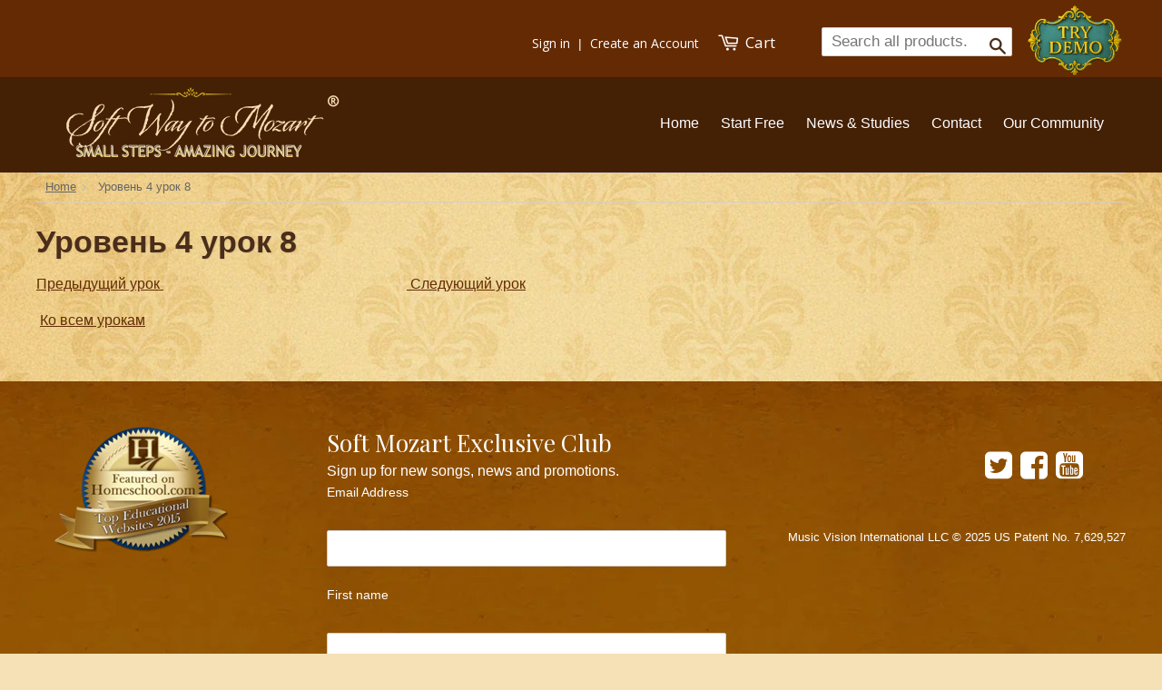

--- FILE ---
content_type: text/html; charset=utf-8
request_url: https://globalmusiceducation.com/pages/level-4-lesson-8-russian
body_size: 16717
content:
<!doctype html>
<!--[if lt IE 7]> <html class="no-js lt-ie9 lt-ie8 lt-ie7" lang="en"> <![endif]-->
<!--[if IE 7]> <html class="no-js lt-ie9 lt-ie8" lang="en"> <![endif]-->
<!--[if IE 8]> <html class="no-js lt-ie9" lang="en"> <![endif]-->
<!--[if IE 9 ]> <html class="ie9 no-js"> <![endif]-->
<!-- [if (gt IE 9)|!(IE)]><! -->
<html class="no-touch no-js">
  <!-- <![endif] -->
  <head>
    






<link rel="preconnect" href="//fonts.shopifycdn.com/" crossorigin>
<link rel="preconnect" href="//cdn.shopify.com/" crossorigin>
<link rel="preconnect" href="//v.shopify.com/" crossorigin>
<link rel="dns-prefetch" href="//globalmusiceducation.com" crossorigin>
<link rel="dns-prefetch" href="//softmozart.myshopify.com" crossorigin>
<link rel="dns-prefetch" href="//cdn.shopify.com" crossorigin>
<link rel="dns-prefetch" href="//v.shopify.com" crossorigin>
<link rel="dns-prefetch" href="//fonts.shopifycdn.com" crossorigin>


    <!-- Existing head content -->
    <meta property="og:test" content="split size: 1">

    
      <meta property="og:title" content="Уровень 4  урок 8">
      
      <meta property="og:description" content="Предыдущий урок                                                                     Следующий урок
 Ко всем урокам">

      

      <meta property="og:image:alt" content="Уровень 4  урок 8">

      

    

    
    <meta property="og:type" content="website">
    <meta property="og:url" content="https://globalmusiceducation.com/pages/level-4-lesson-8-russian">
    <meta property="og:site_name" content="Soft Mozart">
    <meta property="og:locale" content="en_US">

    <!-- Twitter Card Tags -->
    <meta name="twitter:card" content="summary_large_image">
    <meta name="twitter:site" content="@yourtwitterhandle">
    <meta name="twitter:title" content="Уровень 4 урок 8">
    <meta name="twitter:description" content="">    
    <meta property="twitter:templatename" content="page">
          
      
    

    <!-- Other meta tags and head content -->

    <!-- Gem_Filter_Section -->
    <script>
  YETT_BLACKLIST = [/mailchimp/,/yotpo/,/hextom/]
  !function(t,e){"object"==typeof exports&&"undefined"!=typeof module?e(exports):"function"==typeof define&&define.amd?define(["exports"],e):e(t.yett={})}(this,function(t){"use strict";var e={blacklist:window.YETT_BLACKLIST,whitelist:window.YETT_WHITELIST},r={blacklisted:[]},n=function(t,r){return t&&(!r||"javascript/blocked"!==r)&&(!e.blacklist||e.blacklist.some(function(e){return e.test(t)}))&&(!e.whitelist||e.whitelist.every(function(e){return!e.test(t)}))},i=function(t){var r=t.getAttribute("src");return e.blacklist&&e.blacklist.every(function(t){return!t.test(r)})||e.whitelist&&e.whitelist.some(function(t){return t.test(r)})},c=new MutationObserver(function(t){t.forEach(function(t){for(var e=t.addedNodes,i=function(t){var i=e[t];if(1===i.nodeType&&"SCRIPT"===i.tagName){var c=i.src,o=i.type;if(n(c,o)){r.blacklisted.push(i.cloneNode()),i.type="javascript/blocked";i.addEventListener("beforescriptexecute",function t(e){"javascript/blocked"===i.getAttribute("type")&&e.preventDefault(),i.removeEventListener("beforescriptexecute",t)}),i.parentElement.removeChild(i)}}},c=0;c<e.length;c++)i(c)})});c.observe(document.documentElement,{childList:!0,subtree:!0});var o=document.createElement;document.createElement=function(){for(var t=arguments.length,e=Array(t),r=0;r<t;r++)e[r]=arguments[r];if("script"!==e[0].toLowerCase())return o.bind(document).apply(void 0,e);var i=o.bind(document).apply(void 0,e),c=i.setAttribute.bind(i);return Object.defineProperties(i,{src:{get:function(){return i.getAttribute("src")},set:function(t){return n(t,i.type)&&c("type","javascript/blocked"),c("src",t),!0}},type:{set:function(t){var e=n(i.src,i.type)?"javascript/blocked":t;return c("type",e),!0}}}),i.setAttribute=function(t,e){"type"===t||"src"===t?i[t]=e:HTMLScriptElement.prototype.setAttribute.call(i,t,e)},i};var l=function(t){if(Array.isArray(t)){for(var e=0,r=Array(t.length);e<t.length;e++)r[e]=t[e];return r}return Array.from(t)},a=new RegExp("[|\\{}()[\\]^$+*?.]","g");t.unblock=function(){for(var t=arguments.length,n=Array(t),o=0;o<t;o++)n[o]=arguments[o];n.length<1?(e.blacklist=[],e.whitelist=[]):(e.blacklist&&(e.blacklist=e.blacklist.filter(function(t){return n.every(function(e){return!t.test(e)})})),e.whitelist&&(e.whitelist=[].concat(l(e.whitelist),l(n.map(function(t){var r=".*"+t.replace(a,"\\$&")+".*";return e.whitelist.find(function(t){return t.toString()===r.toString()})?null:new RegExp(r)}).filter(Boolean)))));for(var s=document.querySelectorAll('script[type="javascript/blocked"]'),u=0;u<s.length;u++){var p=s[u];i(p)&&(p.type="application/javascript",r.blacklisted.push(p),p.parentElement.removeChild(p))}var d=0;[].concat(l(r.blacklisted)).forEach(function(t,e){if(i(t)){var n=document.createElement("script");n.setAttribute("src",t.src),n.setAttribute("type","application/javascript"),document.head.appendChild(n),r.blacklisted.splice(e-d,1),d++}}),e.blacklist&&e.blacklist.length<1&&c.disconnect()},Object.defineProperty(t,"__esModule",{value:!0})});
  //# sourceMappingURL=yett.min.js.map
</script>
    <!-- End_Gem_Filter_Section -->

    <meta name="google-site-verification" content="puSPjeQkOs-mFE2qQVhJ-wDxubyJ4jZygKG4aTx7WqA">
    <script type="text/javascript">
      (function e(){var e=document.createElement("script");e.type="text/javascript",e.async=true,e.src="//staticw2.yotpo.com/NNQ6l3Y46GzR5lxDGT1iYGTsZFX9SYqDr5hsFadg/widget.js";var t=document.getElementsByTagName("script")[0];t.parentNode.insertBefore(e,t)})();
    </script>
    <!-- Google Tag Manager -->
    <script>
      (function(w,d,s,l,i){w[l]=w[l]||[];w[l].push({'gtm.start':
      new Date().getTime(),event:'gtm.js'});var f=d.getElementsByTagName(s)[0],
      j=d.createElement(s),dl=l!='dataLayer'?'&l='+l:'';j.async=true;j.src=
      'https://www.googletagmanager.com/gtm.js?id='+i+dl;f.parentNode.insertBefore(j,f);
      })(window,document,'script','dataLayer','GTM-PRNV52V');
    </script>
    <!-- End Google Tag Manager -->

    <!-- Basic page needs ================================================== -->
    <meta charset="utf-8">
    <meta http-equiv="X-UA-Compatible" content="IE=edge,chrome=1">

    
      <link rel="shortcut icon" href="//globalmusiceducation.com/cdn/shop/t/30/assets/favicon.png?v=39617034503662710191738929853" type="image/png">
    

    <!-- Title and description ================================================== -->
    <title>
      
        Уровень 4 урок 8 &ndash; Soft Mozart
      
    </title>

    
      
        <meta name="description" content="Предыдущий урок                                                                     Следующий урок
 Ко всем урокам">
      
    
    <!-- Product meta ================================================== -->
    

    

<meta name="twitter:card" content="summary">

  
  
  <meta name="twitter:site" content="@SoftMozart">




    <!-- Helpers ================================================== -->

    
      
          <link rel="canonical" href="https://globalmusiceducation.com/pages/level-4-lesson-8-russian">
      

    
    <meta name="facebook-domain-verification" content="gx5okb64vhbmzzs3cs0bycfxulin6e">

    <meta name="viewport" content="width=device-width,initial-scale=1">

    
      <!-- Ajaxify Cart Plugin ================================================== -->
      <link href="//globalmusiceducation.com/cdn/shop/t/30/assets/ajaxify.scss.css?v=180866960153186749001738930031" rel="stylesheet" type="text/css" media="all" />
    

    <!-- CSS ================================================== -->
    <link href="//globalmusiceducation.com/cdn/shop/t/30/assets/timber.scss.css?v=42359547584905049881762167837" rel="stylesheet" type="text/css" media="all" />
    <!-- Gem_Page_Header_Script -->
        


    <!-- End_Gem_Page_Header_Script -->
    <!-- /snippets/social-meta-tags.liquid -->




<meta property="og:site_name" content="Soft Mozart">
<meta property="og:url" content="https://globalmusiceducation.com/pages/level-4-lesson-8-russian">
<meta property="og:title" content="Уровень 4 урок 8">
<meta property="og:type" content="website">
<meta property="og:description" content="Предыдущий урок                                                                     Следующий урок
 Ко всем урокам">






  <meta name="twitter:site" content="@SoftMozart">

<meta name="twitter:card" content="summary_large_image">
<meta name="twitter:title" content="Уровень 4 урок 8">
<meta name="twitter:description" content="Предыдущий урок                                                                     Следующий урок
 Ко всем урокам">

    




    <!-- Header hook for plugins ================================================== -->

    <script>window.performance && window.performance.mark && window.performance.mark('shopify.content_for_header.start');</script><meta id="shopify-digital-wallet" name="shopify-digital-wallet" content="/2401417/digital_wallets/dialog">
<script async="async" src="/checkouts/internal/preloads.js?locale=en-US"></script>
<script id="shopify-features" type="application/json">{"accessToken":"44117a378b956bc1ce12f6fec81a46be","betas":["rich-media-storefront-analytics"],"domain":"globalmusiceducation.com","predictiveSearch":true,"shopId":2401417,"locale":"en"}</script>
<script>var Shopify = Shopify || {};
Shopify.shop = "softmozart.myshopify.com";
Shopify.locale = "en";
Shopify.currency = {"active":"USD","rate":"1.0"};
Shopify.country = "US";
Shopify.theme = {"name":"Original Website","id":131127869506,"schema_name":null,"schema_version":null,"theme_store_id":null,"role":"main"};
Shopify.theme.handle = "null";
Shopify.theme.style = {"id":null,"handle":null};
Shopify.cdnHost = "globalmusiceducation.com/cdn";
Shopify.routes = Shopify.routes || {};
Shopify.routes.root = "/";</script>
<script type="module">!function(o){(o.Shopify=o.Shopify||{}).modules=!0}(window);</script>
<script>!function(o){function n(){var o=[];function n(){o.push(Array.prototype.slice.apply(arguments))}return n.q=o,n}var t=o.Shopify=o.Shopify||{};t.loadFeatures=n(),t.autoloadFeatures=n()}(window);</script>
<script id="shop-js-analytics" type="application/json">{"pageType":"page"}</script>
<script defer="defer" async type="module" src="//globalmusiceducation.com/cdn/shopifycloud/shop-js/modules/v2/client.init-shop-cart-sync_COMZFrEa.en.esm.js"></script>
<script defer="defer" async type="module" src="//globalmusiceducation.com/cdn/shopifycloud/shop-js/modules/v2/chunk.common_CdXrxk3f.esm.js"></script>
<script type="module">
  await import("//globalmusiceducation.com/cdn/shopifycloud/shop-js/modules/v2/client.init-shop-cart-sync_COMZFrEa.en.esm.js");
await import("//globalmusiceducation.com/cdn/shopifycloud/shop-js/modules/v2/chunk.common_CdXrxk3f.esm.js");

  window.Shopify.SignInWithShop?.initShopCartSync?.({"fedCMEnabled":true,"windoidEnabled":true});

</script>
<script>(function() {
  var isLoaded = false;
  function asyncLoad() {
    if (isLoaded) return;
    isLoaded = true;
    var urls = ["https:\/\/platform-api.sharethis.com\/js\/sharethis.js?shop=softmozart.myshopify.com#property=647dcef1413e9c001905a52a\u0026product=inline-share-buttons\u0026source=inline-share-buttons-shopify\u0026ver=1690048113","https:\/\/cdn.hextom.com\/js\/eventpromotionbar.js?shop=softmozart.myshopify.com"];
    for (var i = 0; i < urls.length; i++) {
      var s = document.createElement('script');
      s.type = 'text/javascript';
      s.async = true;
      s.src = urls[i];
      var x = document.getElementsByTagName('script')[0];
      x.parentNode.insertBefore(s, x);
    }
  };
  if(window.attachEvent) {
    window.attachEvent('onload', asyncLoad);
  } else {
    window.addEventListener('load', asyncLoad, false);
  }
})();</script>
<script id="__st">var __st={"a":2401417,"offset":-21600,"reqid":"7c1a12c7-f093-47a5-8695-b597782372dd-1763316468","pageurl":"globalmusiceducation.com\/pages\/level-4-lesson-8-russian","s":"pages-80514482242","u":"5fcdb893ea8d","p":"page","rtyp":"page","rid":80514482242};</script>
<script>window.ShopifyPaypalV4VisibilityTracking = true;</script>
<script id="captcha-bootstrap">!function(){'use strict';const t='contact',e='account',n='new_comment',o=[[t,t],['blogs',n],['comments',n],[t,'customer']],c=[[e,'customer_login'],[e,'guest_login'],[e,'recover_customer_password'],[e,'create_customer']],r=t=>t.map((([t,e])=>`form[action*='/${t}']:not([data-nocaptcha='true']) input[name='form_type'][value='${e}']`)).join(','),a=t=>()=>t?[...document.querySelectorAll(t)].map((t=>t.form)):[];function s(){const t=[...o],e=r(t);return a(e)}const i='password',u='form_key',d=['recaptcha-v3-token','g-recaptcha-response','h-captcha-response',i],f=()=>{try{return window.sessionStorage}catch{return}},m='__shopify_v',_=t=>t.elements[u];function p(t,e,n=!1){try{const o=window.sessionStorage,c=JSON.parse(o.getItem(e)),{data:r}=function(t){const{data:e,action:n}=t;return t[m]||n?{data:e,action:n}:{data:t,action:n}}(c);for(const[e,n]of Object.entries(r))t.elements[e]&&(t.elements[e].value=n);n&&o.removeItem(e)}catch(o){console.error('form repopulation failed',{error:o})}}const l='form_type',E='cptcha';function T(t){t.dataset[E]=!0}const w=window,h=w.document,L='Shopify',v='ce_forms',y='captcha';let A=!1;((t,e)=>{const n=(g='f06e6c50-85a8-45c8-87d0-21a2b65856fe',I='https://cdn.shopify.com/shopifycloud/storefront-forms-hcaptcha/ce_storefront_forms_captcha_hcaptcha.v1.5.2.iife.js',D={infoText:'Protected by hCaptcha',privacyText:'Privacy',termsText:'Terms'},(t,e,n)=>{const o=w[L][v],c=o.bindForm;if(c)return c(t,g,e,D).then(n);var r;o.q.push([[t,g,e,D],n]),r=I,A||(h.body.append(Object.assign(h.createElement('script'),{id:'captcha-provider',async:!0,src:r})),A=!0)});var g,I,D;w[L]=w[L]||{},w[L][v]=w[L][v]||{},w[L][v].q=[],w[L][y]=w[L][y]||{},w[L][y].protect=function(t,e){n(t,void 0,e),T(t)},Object.freeze(w[L][y]),function(t,e,n,w,h,L){const[v,y,A,g]=function(t,e,n){const i=e?o:[],u=t?c:[],d=[...i,...u],f=r(d),m=r(i),_=r(d.filter((([t,e])=>n.includes(e))));return[a(f),a(m),a(_),s()]}(w,h,L),I=t=>{const e=t.target;return e instanceof HTMLFormElement?e:e&&e.form},D=t=>v().includes(t);t.addEventListener('submit',(t=>{const e=I(t);if(!e)return;const n=D(e)&&!e.dataset.hcaptchaBound&&!e.dataset.recaptchaBound,o=_(e),c=g().includes(e)&&(!o||!o.value);(n||c)&&t.preventDefault(),c&&!n&&(function(t){try{if(!f())return;!function(t){const e=f();if(!e)return;const n=_(t);if(!n)return;const o=n.value;o&&e.removeItem(o)}(t);const e=Array.from(Array(32),(()=>Math.random().toString(36)[2])).join('');!function(t,e){_(t)||t.append(Object.assign(document.createElement('input'),{type:'hidden',name:u})),t.elements[u].value=e}(t,e),function(t,e){const n=f();if(!n)return;const o=[...t.querySelectorAll(`input[type='${i}']`)].map((({name:t})=>t)),c=[...d,...o],r={};for(const[a,s]of new FormData(t).entries())c.includes(a)||(r[a]=s);n.setItem(e,JSON.stringify({[m]:1,action:t.action,data:r}))}(t,e)}catch(e){console.error('failed to persist form',e)}}(e),e.submit())}));const S=(t,e)=>{t&&!t.dataset[E]&&(n(t,e.some((e=>e===t))),T(t))};for(const o of['focusin','change'])t.addEventListener(o,(t=>{const e=I(t);D(e)&&S(e,y())}));const B=e.get('form_key'),M=e.get(l),P=B&&M;t.addEventListener('DOMContentLoaded',(()=>{const t=y();if(P)for(const e of t)e.elements[l].value===M&&p(e,B);[...new Set([...A(),...v().filter((t=>'true'===t.dataset.shopifyCaptcha))])].forEach((e=>S(e,t)))}))}(h,new URLSearchParams(w.location.search),n,t,e,['guest_login'])})(!0,!0)}();</script>
<script integrity="sha256-52AcMU7V7pcBOXWImdc/TAGTFKeNjmkeM1Pvks/DTgc=" data-source-attribution="shopify.loadfeatures" defer="defer" src="//globalmusiceducation.com/cdn/shopifycloud/storefront/assets/storefront/load_feature-81c60534.js" crossorigin="anonymous"></script>
<script data-source-attribution="shopify.dynamic_checkout.dynamic.init">var Shopify=Shopify||{};Shopify.PaymentButton=Shopify.PaymentButton||{isStorefrontPortableWallets:!0,init:function(){window.Shopify.PaymentButton.init=function(){};var t=document.createElement("script");t.src="https://globalmusiceducation.com/cdn/shopifycloud/portable-wallets/latest/portable-wallets.en.js",t.type="module",document.head.appendChild(t)}};
</script>
<script data-source-attribution="shopify.dynamic_checkout.buyer_consent">
  function portableWalletsHideBuyerConsent(e){var t=document.getElementById("shopify-buyer-consent"),n=document.getElementById("shopify-subscription-policy-button");t&&n&&(t.classList.add("hidden"),t.setAttribute("aria-hidden","true"),n.removeEventListener("click",e))}function portableWalletsShowBuyerConsent(e){var t=document.getElementById("shopify-buyer-consent"),n=document.getElementById("shopify-subscription-policy-button");t&&n&&(t.classList.remove("hidden"),t.removeAttribute("aria-hidden"),n.addEventListener("click",e))}window.Shopify?.PaymentButton&&(window.Shopify.PaymentButton.hideBuyerConsent=portableWalletsHideBuyerConsent,window.Shopify.PaymentButton.showBuyerConsent=portableWalletsShowBuyerConsent);
</script>
<script data-source-attribution="shopify.dynamic_checkout.cart.bootstrap">document.addEventListener("DOMContentLoaded",(function(){function t(){return document.querySelector("shopify-accelerated-checkout-cart, shopify-accelerated-checkout")}if(t())Shopify.PaymentButton.init();else{new MutationObserver((function(e,n){t()&&(Shopify.PaymentButton.init(),n.disconnect())})).observe(document.body,{childList:!0,subtree:!0})}}));
</script>

<script>window.performance && window.performance.mark && window.performance.mark('shopify.content_for_header.end');</script>

    

<!--[if lt IE 9]>
<script src="//cdnjs.cloudflare.com/ajax/libs/html5shiv/3.7.2/html5shiv.min.js" type="text/javascript"></script>
<script src="//globalmusiceducation.com/cdn/shop/t/30/assets/respond.min.js?v=52248677837542619231738929996" type="text/javascript"></script>
<link href="//globalmusiceducation.com/cdn/shop/t/30/assets/respond-proxy.html" id="respond-proxy" rel="respond-proxy" />
<link href="//globalmusiceducation.com/search?q=195575a6ad4ae0f5f6d696061ebdb071" id="respond-redirect" rel="respond-redirect" />
<script src="//globalmusiceducation.com/search?q=195575a6ad4ae0f5f6d696061ebdb071" type="text/javascript"></script>
<![endif]-->
<!--[if (lte IE 9) ]><script src="//globalmusiceducation.com/cdn/shop/t/30/assets/match-media.min.js?v=159635276924582161481738929993" type="text/javascript"></script><![endif]-->


    
    

    <script src="//ajax.googleapis.com/ajax/libs/jquery/1.11.0/jquery.min.js" type="text/javascript"></script>
    <script src="//globalmusiceducation.com/cdn/shop/t/30/assets/modernizr.min.js?v=26620055551102246001738929994" type="text/javascript"></script>

    <!-- ----Google Fonts----- -->
    <script type="text/javascript">
      WebFontConfig = {
        google: { families: [ 'Open+Sans::latin', 'Playfair+Display:400,400italic:latin' ] }
      };
      (function() {
        var wf = document.createElement('script');
        wf.src = ('https:' == document.location.protocol ? 'https' : 'http') +
          '://ajax.googleapis.com/ajax/libs/webfont/1/webfont.js';
        wf.type = 'text/javascript';
        wf.async = 'true';
        var s = document.getElementsByTagName('script')[0];
        s.parentNode.insertBefore(wf, s);
      })();
    </script>
    <!-- ----END Google Font----- -->

    <!-- ----Font Awesome----- -->
    <link rel="stylesheet" href="https://maxcdn.bootstrapcdn.com/font-awesome/4.4.0/css/font-awesome.min.css">

    <!-- Begin Inspectlet Embed Code -->
    <script type="text/javascript" id="inspectletjs">
      window.__insp = window.__insp || [];
      __insp.push(['wid', 116113632]);
      (function() {
        function ldinsp(){if(typeof window.__inspld != "undefined") return; window.__inspld = 1; var insp = document.createElement('script'); insp.type = 'text/javascript'; insp.async = true; insp.id = "inspsync"; insp.src = ('https:' == document.location.protocol ? 'https' : 'http') + '://cdn.inspectlet.com/inspectlet.js'; var x = document.getElementsByTagName('script')[0]; x.parentNode.insertBefore(insp, x); };
        setTimeout(ldinsp, 500); document.readyState != "complete" ? (window.attachEvent ? window.attachEvent('onload', ldinsp) : window.addEventListener('load', ldinsp, false)) : ldinsp();
      })();
    </script>
    <!-- End Inspectlet Embed Code -->

    <!-- "snippets/shogun-head.liquid" was not rendered, the associated app was uninstalled -->
    <style>
      body.gempage input[type=number].gf_textfield{
        -webkit-appearance: auto;
      }
    </style>
  <!-- BEGIN app block: shopify://apps/gempages-builder/blocks/embed-gp-script-head/20b379d4-1b20-474c-a6ca-665c331919f3 -->














<!-- END app block --><!-- BEGIN app block: shopify://apps/drip-email-marketing-popup/blocks/drip_shopify_snippet/0c4de56d-b2fa-4621-acea-6293bc16aba8 --><!-- Drip -->
<script type="text/javascript">
  var _dcq = _dcq || [];
  var _dcs = _dcs || {};

  (function() {
    var dc = document.createElement('script');

    dc.type = 'text/javascript'; dc.async = true;
    
      dc.src = 'https://tag.getdrip.com/9010601.js';
    
    var s = document.getElementsByTagName('script')[0];
    s.parentNode.insertBefore(dc, s);
  })();

  

  
</script>
<!-- end Drip -->


<!-- END app block --><link href="https://monorail-edge.shopifysvc.com" rel="dns-prefetch">
<script>(function(){if ("sendBeacon" in navigator && "performance" in window) {try {var session_token_from_headers = performance.getEntriesByType('navigation')[0].serverTiming.find(x => x.name == '_s').description;} catch {var session_token_from_headers = undefined;}var session_cookie_matches = document.cookie.match(/_shopify_s=([^;]*)/);var session_token_from_cookie = session_cookie_matches && session_cookie_matches.length === 2 ? session_cookie_matches[1] : "";var session_token = session_token_from_headers || session_token_from_cookie || "";function handle_abandonment_event(e) {var entries = performance.getEntries().filter(function(entry) {return /monorail-edge.shopifysvc.com/.test(entry.name);});if (!window.abandonment_tracked && entries.length === 0) {window.abandonment_tracked = true;var currentMs = Date.now();var navigation_start = performance.timing.navigationStart;var payload = {shop_id: 2401417,url: window.location.href,navigation_start,duration: currentMs - navigation_start,session_token,page_type: "page"};window.navigator.sendBeacon("https://monorail-edge.shopifysvc.com/v1/produce", JSON.stringify({schema_id: "online_store_buyer_site_abandonment/1.1",payload: payload,metadata: {event_created_at_ms: currentMs,event_sent_at_ms: currentMs}}));}}window.addEventListener('pagehide', handle_abandonment_event);}}());</script>
<script id="web-pixels-manager-setup">(function e(e,d,r,n,o){if(void 0===o&&(o={}),!Boolean(null===(a=null===(i=window.Shopify)||void 0===i?void 0:i.analytics)||void 0===a?void 0:a.replayQueue)){var i,a;window.Shopify=window.Shopify||{};var t=window.Shopify;t.analytics=t.analytics||{};var s=t.analytics;s.replayQueue=[],s.publish=function(e,d,r){return s.replayQueue.push([e,d,r]),!0};try{self.performance.mark("wpm:start")}catch(e){}var l=function(){var e={modern:/Edge?\/(1{2}[4-9]|1[2-9]\d|[2-9]\d{2}|\d{4,})\.\d+(\.\d+|)|Firefox\/(1{2}[4-9]|1[2-9]\d|[2-9]\d{2}|\d{4,})\.\d+(\.\d+|)|Chrom(ium|e)\/(9{2}|\d{3,})\.\d+(\.\d+|)|(Maci|X1{2}).+ Version\/(15\.\d+|(1[6-9]|[2-9]\d|\d{3,})\.\d+)([,.]\d+|)( \(\w+\)|)( Mobile\/\w+|) Safari\/|Chrome.+OPR\/(9{2}|\d{3,})\.\d+\.\d+|(CPU[ +]OS|iPhone[ +]OS|CPU[ +]iPhone|CPU IPhone OS|CPU iPad OS)[ +]+(15[._]\d+|(1[6-9]|[2-9]\d|\d{3,})[._]\d+)([._]\d+|)|Android:?[ /-](13[3-9]|1[4-9]\d|[2-9]\d{2}|\d{4,})(\.\d+|)(\.\d+|)|Android.+Firefox\/(13[5-9]|1[4-9]\d|[2-9]\d{2}|\d{4,})\.\d+(\.\d+|)|Android.+Chrom(ium|e)\/(13[3-9]|1[4-9]\d|[2-9]\d{2}|\d{4,})\.\d+(\.\d+|)|SamsungBrowser\/([2-9]\d|\d{3,})\.\d+/,legacy:/Edge?\/(1[6-9]|[2-9]\d|\d{3,})\.\d+(\.\d+|)|Firefox\/(5[4-9]|[6-9]\d|\d{3,})\.\d+(\.\d+|)|Chrom(ium|e)\/(5[1-9]|[6-9]\d|\d{3,})\.\d+(\.\d+|)([\d.]+$|.*Safari\/(?![\d.]+ Edge\/[\d.]+$))|(Maci|X1{2}).+ Version\/(10\.\d+|(1[1-9]|[2-9]\d|\d{3,})\.\d+)([,.]\d+|)( \(\w+\)|)( Mobile\/\w+|) Safari\/|Chrome.+OPR\/(3[89]|[4-9]\d|\d{3,})\.\d+\.\d+|(CPU[ +]OS|iPhone[ +]OS|CPU[ +]iPhone|CPU IPhone OS|CPU iPad OS)[ +]+(10[._]\d+|(1[1-9]|[2-9]\d|\d{3,})[._]\d+)([._]\d+|)|Android:?[ /-](13[3-9]|1[4-9]\d|[2-9]\d{2}|\d{4,})(\.\d+|)(\.\d+|)|Mobile Safari.+OPR\/([89]\d|\d{3,})\.\d+\.\d+|Android.+Firefox\/(13[5-9]|1[4-9]\d|[2-9]\d{2}|\d{4,})\.\d+(\.\d+|)|Android.+Chrom(ium|e)\/(13[3-9]|1[4-9]\d|[2-9]\d{2}|\d{4,})\.\d+(\.\d+|)|Android.+(UC? ?Browser|UCWEB|U3)[ /]?(15\.([5-9]|\d{2,})|(1[6-9]|[2-9]\d|\d{3,})\.\d+)\.\d+|SamsungBrowser\/(5\.\d+|([6-9]|\d{2,})\.\d+)|Android.+MQ{2}Browser\/(14(\.(9|\d{2,})|)|(1[5-9]|[2-9]\d|\d{3,})(\.\d+|))(\.\d+|)|K[Aa][Ii]OS\/(3\.\d+|([4-9]|\d{2,})\.\d+)(\.\d+|)/},d=e.modern,r=e.legacy,n=navigator.userAgent;return n.match(d)?"modern":n.match(r)?"legacy":"unknown"}(),u="modern"===l?"modern":"legacy",c=(null!=n?n:{modern:"",legacy:""})[u],f=function(e){return[e.baseUrl,"/wpm","/b",e.hashVersion,"modern"===e.buildTarget?"m":"l",".js"].join("")}({baseUrl:d,hashVersion:r,buildTarget:u}),m=function(e){var d=e.version,r=e.bundleTarget,n=e.surface,o=e.pageUrl,i=e.monorailEndpoint;return{emit:function(e){var a=e.status,t=e.errorMsg,s=(new Date).getTime(),l=JSON.stringify({metadata:{event_sent_at_ms:s},events:[{schema_id:"web_pixels_manager_load/3.1",payload:{version:d,bundle_target:r,page_url:o,status:a,surface:n,error_msg:t},metadata:{event_created_at_ms:s}}]});if(!i)return console&&console.warn&&console.warn("[Web Pixels Manager] No Monorail endpoint provided, skipping logging."),!1;try{return self.navigator.sendBeacon.bind(self.navigator)(i,l)}catch(e){}var u=new XMLHttpRequest;try{return u.open("POST",i,!0),u.setRequestHeader("Content-Type","text/plain"),u.send(l),!0}catch(e){return console&&console.warn&&console.warn("[Web Pixels Manager] Got an unhandled error while logging to Monorail."),!1}}}}({version:r,bundleTarget:l,surface:e.surface,pageUrl:self.location.href,monorailEndpoint:e.monorailEndpoint});try{o.browserTarget=l,function(e){var d=e.src,r=e.async,n=void 0===r||r,o=e.onload,i=e.onerror,a=e.sri,t=e.scriptDataAttributes,s=void 0===t?{}:t,l=document.createElement("script"),u=document.querySelector("head"),c=document.querySelector("body");if(l.async=n,l.src=d,a&&(l.integrity=a,l.crossOrigin="anonymous"),s)for(var f in s)if(Object.prototype.hasOwnProperty.call(s,f))try{l.dataset[f]=s[f]}catch(e){}if(o&&l.addEventListener("load",o),i&&l.addEventListener("error",i),u)u.appendChild(l);else{if(!c)throw new Error("Did not find a head or body element to append the script");c.appendChild(l)}}({src:f,async:!0,onload:function(){if(!function(){var e,d;return Boolean(null===(d=null===(e=window.Shopify)||void 0===e?void 0:e.analytics)||void 0===d?void 0:d.initialized)}()){var d=window.webPixelsManager.init(e)||void 0;if(d){var r=window.Shopify.analytics;r.replayQueue.forEach((function(e){var r=e[0],n=e[1],o=e[2];d.publishCustomEvent(r,n,o)})),r.replayQueue=[],r.publish=d.publishCustomEvent,r.visitor=d.visitor,r.initialized=!0}}},onerror:function(){return m.emit({status:"failed",errorMsg:"".concat(f," has failed to load")})},sri:function(e){var d=/^sha384-[A-Za-z0-9+/=]+$/;return"string"==typeof e&&d.test(e)}(c)?c:"",scriptDataAttributes:o}),m.emit({status:"loading"})}catch(e){m.emit({status:"failed",errorMsg:(null==e?void 0:e.message)||"Unknown error"})}}})({shopId: 2401417,storefrontBaseUrl: "https://globalmusiceducation.com",extensionsBaseUrl: "https://extensions.shopifycdn.com/cdn/shopifycloud/web-pixels-manager",monorailEndpoint: "https://monorail-edge.shopifysvc.com/unstable/produce_batch",surface: "storefront-renderer",enabledBetaFlags: ["2dca8a86"],webPixelsConfigList: [{"id":"441647170","configuration":"{\"config\":\"{\\\"pixel_id\\\":\\\"G-NK65J38MXE\\\",\\\"gtag_events\\\":[{\\\"type\\\":\\\"purchase\\\",\\\"action_label\\\":\\\"G-NK65J38MXE\\\"},{\\\"type\\\":\\\"page_view\\\",\\\"action_label\\\":\\\"G-NK65J38MXE\\\"},{\\\"type\\\":\\\"view_item\\\",\\\"action_label\\\":\\\"G-NK65J38MXE\\\"},{\\\"type\\\":\\\"search\\\",\\\"action_label\\\":\\\"G-NK65J38MXE\\\"},{\\\"type\\\":\\\"add_to_cart\\\",\\\"action_label\\\":\\\"G-NK65J38MXE\\\"},{\\\"type\\\":\\\"begin_checkout\\\",\\\"action_label\\\":\\\"G-NK65J38MXE\\\"},{\\\"type\\\":\\\"add_payment_info\\\",\\\"action_label\\\":\\\"G-NK65J38MXE\\\"}],\\\"enable_monitoring_mode\\\":false}\"}","eventPayloadVersion":"v1","runtimeContext":"OPEN","scriptVersion":"b2a88bafab3e21179ed38636efcd8a93","type":"APP","apiClientId":1780363,"privacyPurposes":[],"dataSharingAdjustments":{"protectedCustomerApprovalScopes":["read_customer_address","read_customer_email","read_customer_name","read_customer_personal_data","read_customer_phone"]}},{"id":"71827522","eventPayloadVersion":"v1","runtimeContext":"LAX","scriptVersion":"1","type":"CUSTOM","privacyPurposes":["MARKETING"],"name":"Meta pixel (migrated)"},{"id":"shopify-app-pixel","configuration":"{}","eventPayloadVersion":"v1","runtimeContext":"STRICT","scriptVersion":"0450","apiClientId":"shopify-pixel","type":"APP","privacyPurposes":["ANALYTICS","MARKETING"]},{"id":"shopify-custom-pixel","eventPayloadVersion":"v1","runtimeContext":"LAX","scriptVersion":"0450","apiClientId":"shopify-pixel","type":"CUSTOM","privacyPurposes":["ANALYTICS","MARKETING"]}],isMerchantRequest: false,initData: {"shop":{"name":"Soft Mozart","paymentSettings":{"currencyCode":"USD"},"myshopifyDomain":"softmozart.myshopify.com","countryCode":"US","storefrontUrl":"https:\/\/globalmusiceducation.com"},"customer":null,"cart":null,"checkout":null,"productVariants":[],"purchasingCompany":null},},"https://globalmusiceducation.com/cdn","ae1676cfwd2530674p4253c800m34e853cb",{"modern":"","legacy":""},{"shopId":"2401417","storefrontBaseUrl":"https:\/\/globalmusiceducation.com","extensionBaseUrl":"https:\/\/extensions.shopifycdn.com\/cdn\/shopifycloud\/web-pixels-manager","surface":"storefront-renderer","enabledBetaFlags":"[\"2dca8a86\"]","isMerchantRequest":"false","hashVersion":"ae1676cfwd2530674p4253c800m34e853cb","publish":"custom","events":"[[\"page_viewed\",{}]]"});</script><script>
  window.ShopifyAnalytics = window.ShopifyAnalytics || {};
  window.ShopifyAnalytics.meta = window.ShopifyAnalytics.meta || {};
  window.ShopifyAnalytics.meta.currency = 'USD';
  var meta = {"page":{"pageType":"page","resourceType":"page","resourceId":80514482242}};
  for (var attr in meta) {
    window.ShopifyAnalytics.meta[attr] = meta[attr];
  }
</script>
<script class="analytics">
  (function () {
    var customDocumentWrite = function(content) {
      var jquery = null;

      if (window.jQuery) {
        jquery = window.jQuery;
      } else if (window.Checkout && window.Checkout.$) {
        jquery = window.Checkout.$;
      }

      if (jquery) {
        jquery('body').append(content);
      }
    };

    var hasLoggedConversion = function(token) {
      if (token) {
        return document.cookie.indexOf('loggedConversion=' + token) !== -1;
      }
      return false;
    }

    var setCookieIfConversion = function(token) {
      if (token) {
        var twoMonthsFromNow = new Date(Date.now());
        twoMonthsFromNow.setMonth(twoMonthsFromNow.getMonth() + 2);

        document.cookie = 'loggedConversion=' + token + '; expires=' + twoMonthsFromNow;
      }
    }

    var trekkie = window.ShopifyAnalytics.lib = window.trekkie = window.trekkie || [];
    if (trekkie.integrations) {
      return;
    }
    trekkie.methods = [
      'identify',
      'page',
      'ready',
      'track',
      'trackForm',
      'trackLink'
    ];
    trekkie.factory = function(method) {
      return function() {
        var args = Array.prototype.slice.call(arguments);
        args.unshift(method);
        trekkie.push(args);
        return trekkie;
      };
    };
    for (var i = 0; i < trekkie.methods.length; i++) {
      var key = trekkie.methods[i];
      trekkie[key] = trekkie.factory(key);
    }
    trekkie.load = function(config) {
      trekkie.config = config || {};
      trekkie.config.initialDocumentCookie = document.cookie;
      var first = document.getElementsByTagName('script')[0];
      var script = document.createElement('script');
      script.type = 'text/javascript';
      script.onerror = function(e) {
        var scriptFallback = document.createElement('script');
        scriptFallback.type = 'text/javascript';
        scriptFallback.onerror = function(error) {
                var Monorail = {
      produce: function produce(monorailDomain, schemaId, payload) {
        var currentMs = new Date().getTime();
        var event = {
          schema_id: schemaId,
          payload: payload,
          metadata: {
            event_created_at_ms: currentMs,
            event_sent_at_ms: currentMs
          }
        };
        return Monorail.sendRequest("https://" + monorailDomain + "/v1/produce", JSON.stringify(event));
      },
      sendRequest: function sendRequest(endpointUrl, payload) {
        // Try the sendBeacon API
        if (window && window.navigator && typeof window.navigator.sendBeacon === 'function' && typeof window.Blob === 'function' && !Monorail.isIos12()) {
          var blobData = new window.Blob([payload], {
            type: 'text/plain'
          });

          if (window.navigator.sendBeacon(endpointUrl, blobData)) {
            return true;
          } // sendBeacon was not successful

        } // XHR beacon

        var xhr = new XMLHttpRequest();

        try {
          xhr.open('POST', endpointUrl);
          xhr.setRequestHeader('Content-Type', 'text/plain');
          xhr.send(payload);
        } catch (e) {
          console.log(e);
        }

        return false;
      },
      isIos12: function isIos12() {
        return window.navigator.userAgent.lastIndexOf('iPhone; CPU iPhone OS 12_') !== -1 || window.navigator.userAgent.lastIndexOf('iPad; CPU OS 12_') !== -1;
      }
    };
    Monorail.produce('monorail-edge.shopifysvc.com',
      'trekkie_storefront_load_errors/1.1',
      {shop_id: 2401417,
      theme_id: 131127869506,
      app_name: "storefront",
      context_url: window.location.href,
      source_url: "//globalmusiceducation.com/cdn/s/trekkie.storefront.308893168db1679b4a9f8a086857af995740364f.min.js"});

        };
        scriptFallback.async = true;
        scriptFallback.src = '//globalmusiceducation.com/cdn/s/trekkie.storefront.308893168db1679b4a9f8a086857af995740364f.min.js';
        first.parentNode.insertBefore(scriptFallback, first);
      };
      script.async = true;
      script.src = '//globalmusiceducation.com/cdn/s/trekkie.storefront.308893168db1679b4a9f8a086857af995740364f.min.js';
      first.parentNode.insertBefore(script, first);
    };
    trekkie.load(
      {"Trekkie":{"appName":"storefront","development":false,"defaultAttributes":{"shopId":2401417,"isMerchantRequest":null,"themeId":131127869506,"themeCityHash":"16792324763159644911","contentLanguage":"en","currency":"USD","eventMetadataId":"8a157f10-3ca3-42fd-81aa-b03a3f101613"},"isServerSideCookieWritingEnabled":true,"monorailRegion":"shop_domain","enabledBetaFlags":["f0df213a"]},"Session Attribution":{},"S2S":{"facebookCapiEnabled":false,"source":"trekkie-storefront-renderer","apiClientId":580111}}
    );

    var loaded = false;
    trekkie.ready(function() {
      if (loaded) return;
      loaded = true;

      window.ShopifyAnalytics.lib = window.trekkie;

      var originalDocumentWrite = document.write;
      document.write = customDocumentWrite;
      try { window.ShopifyAnalytics.merchantGoogleAnalytics.call(this); } catch(error) {};
      document.write = originalDocumentWrite;

      window.ShopifyAnalytics.lib.page(null,{"pageType":"page","resourceType":"page","resourceId":80514482242,"shopifyEmitted":true});

      var match = window.location.pathname.match(/checkouts\/(.+)\/(thank_you|post_purchase)/)
      var token = match? match[1]: undefined;
      if (!hasLoggedConversion(token)) {
        setCookieIfConversion(token);
        
      }
    });


        var eventsListenerScript = document.createElement('script');
        eventsListenerScript.async = true;
        eventsListenerScript.src = "//globalmusiceducation.com/cdn/shopifycloud/storefront/assets/shop_events_listener-3da45d37.js";
        document.getElementsByTagName('head')[0].appendChild(eventsListenerScript);

})();</script>
  <script>
  if (!window.ga || (window.ga && typeof window.ga !== 'function')) {
    window.ga = function ga() {
      (window.ga.q = window.ga.q || []).push(arguments);
      if (window.Shopify && window.Shopify.analytics && typeof window.Shopify.analytics.publish === 'function') {
        window.Shopify.analytics.publish("ga_stub_called", {}, {sendTo: "google_osp_migration"});
      }
      console.error("Shopify's Google Analytics stub called with:", Array.from(arguments), "\nSee https://help.shopify.com/manual/promoting-marketing/pixels/pixel-migration#google for more information.");
    };
    if (window.Shopify && window.Shopify.analytics && typeof window.Shopify.analytics.publish === 'function') {
      window.Shopify.analytics.publish("ga_stub_initialized", {}, {sendTo: "google_osp_migration"});
    }
  }
</script>
<script
  defer
  src="https://globalmusiceducation.com/cdn/shopifycloud/perf-kit/shopify-perf-kit-2.1.2.min.js"
  data-application="storefront-renderer"
  data-shop-id="2401417"
  data-render-region="gcp-us-east1"
  data-page-type="page"
  data-theme-instance-id="131127869506"
  data-theme-name=""
  data-theme-version=""
  data-monorail-region="shop_domain"
  data-resource-timing-sampling-rate="10"
  data-shs="true"
  data-shs-beacon="true"
  data-shs-export-with-fetch="true"
  data-shs-logs-sample-rate="1"
></script>
</head>

  <body
    id="4-8"
    class="template-page"
  >
    <!-- Google Tag Manager (noscript) -->
    <noscript
      ><iframe
        src="https://www.googletagmanager.com/ns.html?id=GTM-PRNV52V"
        height="0"
        width="0"
        style="display:none;visibility:hidden"
      ></iframe
    ></noscript>
    <!-- End Google Tag Manager (noscript) -->
    <div id="ctb_placeholder"></div>

    <div id="stickyFooter">
      <div class="topBar">
        <div class="wrapper">
          <div class="grid--full">
            <div class="googleTranslate">
              <div id="google_translate_element"></div>
              <script type="text/javascript">
                function googleTranslateElementInit() {
                  new google.translate.TranslateElement({pageLanguage: 'en', layout: google.translate.TranslateElement.InlineLayout.SIMPLE, autoDisplay: false}, 'google_translate_element');
                }
              </script>
              <script
                type="text/javascript"
                src="//translate.google.com/translate_a/element.js?cb=googleTranslateElementInit"
              ></script>
            </div>
            <!-- googleTranslate -->

            <div class="loginSearch">
              <div class="topBtnDemo">
                <a href="https://globalmusiceducation.com/pages/demo-version-perpetual-english">Try Demo</a>
              </div>
              <!-- topBtnDemo -->
              <form action="/search" method="get" class="search-bar" role="search">
  <input type="hidden" name="type" value="product,page" />

  <input type="search" name="q" value="" placeholder="Search all products..." aria-label="Search all products...">
  <button type="submit" class="search-bar--submit icon-fallback-text">
    <span class="icon icon-search" aria-hidden="true"></span>
    <span class="fallback-text">Search</span>
  </button>
</form>


              <a href="/cart" class="header-cart-btn cart-toggle">
                <span class="icon icon-cart"></span>
                Cart
                <span class="cart-count cart-badge--desktop hidden-count">0</span>
              </a>

              
                <div class="site-header--text-links">
                  

                  
                    <span class="site-header--meta-links">
                      
                        <a href="https://shopify.com/2401417/account?locale=en&amp;region_country=US" id="customer_login_link">Sign in</a>
                        
                          <span class="site-header--spacer">|</span>
                          <a href="https://shopify.com/2401417/account?locale=en" id="customer_register_link">Create an Account</a>
                        
                      
                    </span>
                  
                </div>
              
            </div>
            <!-- loginSearch -->

            <div class="clearLine"></div>
            <!-- clearLine -->
          </div>
        </div>
        <!-- wrapper -->
      </div>
      <!-- topBar -->

      <div class="clearLine"></div>
      <!-- clearLine -->

      <header class="site-header headerBkgd" role="banner">
        <div class="wrapperHeader">
          <div class="logoNavWrap ">
            <div class="logoWrapper">
              
                <div class="h1 header-logo" itemscope itemtype="http://schema.org/Organization">
              
              
                <a href="/" itemprop="url">
                  <img src="//globalmusiceducation.com/cdn/shop/t/30/assets/logo.png?v=135276817941665038151744394369" alt="Soft Mozart" itemprop="logo">
                </a>
              
              
                </div>
              
            </div>

            <nav class="nav-bar " role="navigation">
              <ul class="site-nav" id="accessibleNav">
  
  
    
    
      <li >
        <a href="/">Home</a>
      </li>
    
  
    
    
      <li >
        <a href="/pages/softmozart-piano-lessons-online">Start Free</a>
      </li>
    
  
    
    
      <li >
        <a href="/pages/on-tv">News & Studies</a>
      </li>
    
  
    
    
      <li >
        <a href="https://globalmusiceducation.com/pages/contact-us">Contact </a>
      </li>
    
  
    
    
      <li >
        <a href="http://www.softmozart.com/forum/index.html">Our Community</a>
      </li>
    
  
  
  
  <li class="">
    <div class="mobileSearch">
      <form action="/search" method="get" class="search-bar" role="search">
  <input type="hidden" name="type" value="product,page" />

  <input type="search" name="q" value="" placeholder="Search all products..." aria-label="Search all products...">
  <button type="submit" class="search-bar--submit icon-fallback-text">
    <span class="icon icon-search" aria-hidden="true"></span>
    <span class="fallback-text">Search</span>
  </button>
</form>

    </div>
  </li>
  

  
    
      <li class="customer-navlink large--hide"><a href="https://shopify.com/2401417/account?locale=en&amp;region_country=US" id="customer_login_link">Sign in</a></li>
      
      <li class="customer-navlink large--hide"><a href="https://shopify.com/2401417/account?locale=en" id="customer_register_link">Create an Account</a></li>
      
    
  
</ul>

            </nav>

            <div class="clearLine"></div>
            <!-- clearLine -->
          </div>
          <!-- wrapperHeader -->
        </div>
      </header>

      <div id="mobileNavBar">
        <div class="display-table-cell">
          <span class="menu-toggle mobileNavBar-link" href="#">Menu</span>
        </div>

        <div class="display-table-cell">
          <a href="/cart" class="cart-toggle mobileNavBar-link">
            <span class="icon icon-cart"></span>

            Cart
            <span class="cart-count hidden-count">0</span>
          </a>
        </div>
      </div>

      <main class="wrapper main-content" role="main">
        



<nav class="breadcrumb" role="navigation" aria-label="breadcrumbs">
  <a href="/" title="Back to the frontpage">Home</a>

  

    <span class="divider" aria-hidden="true">&rsaquo;</span>
   <span>Уровень 4  урок 8</span>

  
</nav>



<div class="addThisWrap">
	<div class="addthis_toolbox addthis_default_style addthis_32x32_style"  >
<a class="addthis_button_preferred_1"></a>
<a class="addthis_button_preferred_2"></a>
<a class="addthis_button_preferred_3"></a>
<a class="addthis_button_preferred_4"></a>
<a class="addthis_button_compact"></a>
<a class="addthis_counter addthis_bubble_style"></a>
</div>
<script type='text/javascript'>
var addthis_product = 'sfy-2.0.2';
var addthis_plugin_info = {"info_status":"enabled","cms_name":"Shopify","cms_version":"professional","plugin_name":"AddThis Sharing Tool","plugin_version":"2.0.2","plugin_mode":"AddThis","anonymous_profile_id":"xa-3fc44048f06abfc695095a353a6ea5ff"};
var addthis_config     = {/*AddThisShopify_config_begins*/pubid:'ra-4e22e3a42ecb6dbc', button_style:'style3', services_compact:'facebook,google_plusone_share', ui_delay:0, ui_click:false, ui_language:'', data_track_clickback:true, data_ga_tracker:'', custom_services:'facebook,google_plusone_share,twitter,googletranslate', custom_services_size:true/*AddThisShopify_config_ends*/};
</script>

</div><!--addThisWrap-->

  

<div class="grid">

  <div class="grid-item">

    <h1>Уровень 4  урок 8</h1>
    
    
<div class="hypervisual__root">
    
</div>


      <p><a href="https://globalmusiceducation.com/pages/level-4-lesson-7-russian" target="_blank" rel="noopener noreferrer">Предыдущий урок </a>                                                                   <a href="https://globalmusiceducation.com/pages/level-4-lesson-9-russian"> Следующий урок</a></p>
<p> <a href="https://globalmusiceducation.com/pages/level-4-all-lesson-russian">Ко всем урокам</a></p>

  </div>

</div>

      </main>

      

      <div class="push"></div>
      <!-- push -->
    </div>
    <!-- stickyFooter -->

    <footer
      
        class="marginOtherPgs"
      
    >
      

      
      <div class="wrapper">
        <div class="site-footer small--text-center" role="contentinfo">
          <div id="logoHomeschool">
            <a href="http://www.homeschool.com" target="_blank">
              <img src="//globalmusiceducation.com/cdn/shop/t/30/assets/homeschool.png?v=37647311068049189731738929986" alt="Featured on Homeschool.com">
            </a>
          </div>
          <!-- logoHomeschool -->

          <div class="footerNewsletter">
            
<form action="https://www.getdrip.com/forms/496071530/submissions" method="post" data-drip-embedded-form="496071530">
  <h3 data-drip-attribute="headline">Newsletter</h3>
  <div data-drip-attribute="description">Sign up for new songs, news and promotions.<br>
</div>
    <div>
        <label for="drip-email">Email Address</label><br />
        <input type="email" id="drip-email" name="fields[email]" value="" />
    </div>
    <div>
        <label for="drip-Name">First name</label><br />
        <input type="text" id="drip-Name" name="fields[Name]" value="" />
    </div>
  <div>
    <input type="submit" value="Sign Up" data-drip-attribute="sign-up-button" />
  </div>
</form>

          </div>
          <!-- footerNewsletter -->

          <div class="mobile768ClearLine"></div>
          <!-- mobile768ClearLine -->

          <div class="footerSocialMedia">
            
              <p>
                
                  <!-- BoldChat Visitor Monitor HTML v5.00 (Website=www.pianolearningsoftware.com - English,ChatButton=www.pianolearningsoftware.com - English,ChatInvitation=www.pianolearningsoftware.com - English) -->
<script type="text/javascript">
  window._bcvma = window._bcvma || [];
  _bcvma.push(["setAccountID", "703415709028650695"]);
  _bcvma.push(["setParameter", "WebsiteID", "7829767257972866948"]);
  _bcvma.push(["setParameter", "InvitationID", "7132648226466164850"]);
  _bcvma.push(["addFloat", {type: "chat", id: "1470017177109606893"}]);
  _bcvma.push(["pageViewed"]);
  var bcLoad = function(){
    if(window.bcLoaded) return; window.bcLoaded = true;
    var vms = document.createElement("script"); vms.type = "text/javascript"; vms.async = true;
    vms.src = ('https:'==document.location.protocol?'https://':'http://') + "vmss.boldchat.com/aid/703415709028650695/bc.vms4/vms.js";
    var s = document.getElementsByTagName('script')[0]; s.parentNode.insertBefore(vms, s);
  };
  if(window.pageViewer && pageViewer.load) pageViewer.load();
  else if(document.readyState=="complete") bcLoad();
  else if(window.addEventListener) window.addEventListener('load', bcLoad, false);
  else window.attachEvent('onload', bcLoad);
</script>
<noscript>
<a href="http://www.boldchat.com" title="Visitor Monitoring" target="_blank"><img alt="Visitor Monitoring" src="https://vms.boldchat.com/aid/703415709028650695/bc.vmi?wdid=7829767257972866948" border="0" width="1" height="1"></a>
</noscript>
<!-- /BoldChat Visitor Monitor HTML v5.00 -->
                
              </p>
            
            
              <ul class="inline-list social-icons">
                
                  <li>
                    <a
                      class="icon-fallback-text"
                      href="https://twitter.com/SoftMozart"
                      title="Soft Mozart on Twitter"
                    >
                      <i class="fa fa-twitter-square"></i>
                      <span class="fallback-text">Twitter</span>
                    </a>
                  </li>
                
                
                  <li>
                    <a
                      target="_blank"
                      class="icon-fallback-text"
                      href="https://www.facebook.com/SoftMozart"
                      title="Soft Mozart on Facebook"
                    >
                      <i class="fa fa-facebook-square"></i>
                      <span class="fallback-text">Facebook</span>
                    </a>
                  </li>
                
                
                
                
                
                
                  <li>
                    <a
                      class="icon-fallback-text"
                      href="https://www.youtube.com/user/lenkaolenka"
                      title="Soft Mozart on YouTube"
                    >
                      <i class="fa fa-youtube-square"></i>
                      <span class="fallback-text">YouTube</span>
                    </a>
                  </li>
                
                
                
              </ul>
            

            <div class="copyright">Music Vision International LLC &copy; 2025 US Patent No. 7,629,527</div>
            <!-- copyright -->
          </div>
          <!-- footerSocialMedia -->

          <div class="clearLine"></div>
          <!-- clearLine -->

          <div class="footerBtm grid-item">
            <div class="footerCreditCards">
              <div class="footerCCText">We Accept</div>
              <!-- footerCCText -->

              <div class="footerCCs">
                <i class="fa fa-cc-mastercard"></i>
                <i class="fa fa-cc-visa"></i>
                <i class="fa fa-cc-discover"></i>
                <i class="fa fa-cc-amex"></i>
              </div>
              <!-- footerCCs -->
            </div>
            <!-- footerCreditCards -->
          </div>
          <!-- footerBtm -->
        </div>
        <!-- site-footer -->
      </div>
    </footer>

    
      <script src="//globalmusiceducation.com/cdn/shop/t/30/assets/jquery.flexslider.min.js?v=33237652356059489871738929989" type="text/javascript"></script>
    
    <script src="//globalmusiceducation.com/cdn/shop/t/30/assets/jquery.scrollTo.min.js?v=141064655355868459401738929990" type="text/javascript"></script>
    <script src="//globalmusiceducation.com/cdn/shop/t/30/assets/shop.js?v=102232111439560523421738930033" type="text/javascript"></script>
    <script>
      var moneyFormat = '${{amount}}';
    </script>

    
      <script src="//globalmusiceducation.com/cdn/shop/t/30/assets/handlebars.min.js?v=79044469952368397291738929986" type="text/javascript"></script>
      
  <script id="cartTemplate" type="text/template">
  
    <form action="/cart" method="post" class="cart-form" novalidate>
      <div class="ajaxifyCart--products">
        {{#items}}
        <div class="ajaxifyCart--product">
          <div class="ajaxifyCart--row" data-id="{{id}}">
            <div class="grid">
              <div class="grid-item large--two-thirds">
                <div class="grid">
                  <div class="grid-item one-quarter">
                    <a href="{{url}}" class="ajaxCart--product-image"><img src="{{img}}" alt=""></a>
                  </div>
                  <div class="grid-item three-quarters">
                    <a href="{{url}}" class="h4">{{name}}</a>
                    <p>{{variation}}</p>
                  </div>
                </div>
              </div>
              <div class="grid-item large--one-third">
                <div class="grid">
                  <div class="grid-item one-third">
                    <div class="ajaxifyCart--qty">
                      <input type="text" name="updates[]" class="ajaxifyCart--num" value="{{itemQty}}" min="0" data-id="{{id}}" aria-label="quantity" pattern="[0-9]*">
                      <span class="ajaxifyCart--qty-adjuster ajaxifyCart--add" data-id="{{id}}" data-qty="{{itemAdd}}">+</span>
                      <span class="ajaxifyCart--qty-adjuster ajaxifyCart--minus" data-id="{{id}}" data-qty="{{itemMinus}}">-</span>
                    </div>
                  </div>
                  <div class="grid-item one-third text-center">
                    <p>{{price}}</p>
                  </div>
                  <div class="grid-item one-third text-right">
                    <p>
                      <small><a href="/cart/change?id={{id}}&amp;quantity=0" class="ajaxifyCart--remove" data-id="{{id}}">Remove</a></small>
                    </p>
                  </div>
                </div>
              </div>
            </div>
          </div>
        </div>
        {{/items}}
      </div>
      <div class="ajaxifyCart--row text-right medium-down--text-center">
        <span class="h3">Subtotal {{totalPrice}}</span>
        <input type="submit" class="{{btnClass}}" name="checkout" value="Checkout">
      </div>
    </form>
  
  </script>
  <script id="drawerTemplate" type="text/template">
  
    <div id="ajaxifyDrawer" class="ajaxify-drawer">
      <div id="ajaxifyCart" class="ajaxifyCart--content {{wrapperClass}}"></div>
    </div>
    <div class="ajaxifyDrawer-caret"><span></span></div>
  
  </script>
  <script id="modalTemplate" type="text/template">
  
    <div id="ajaxifyModal" class="ajaxify-modal">
      <div id="ajaxifyCart" class="ajaxifyCart--content"></div>
    </div>
  
  </script>
  <script id="ajaxifyQty" type="text/template">
  
    <div class="ajaxifyCart--qty">
      <input type="text" class="ajaxifyCart--num" value="{{itemQty}}" min="0" data-id="{{id}}" aria-label="quantity" pattern="[0-9]*">
      <span class="ajaxifyCart--qty-adjuster ajaxifyCart--add" data-id="{{id}}" data-qty="{{itemAdd}}">+</span>
      <span class="ajaxifyCart--qty-adjuster ajaxifyCart--minus" data-id="{{id}}" data-qty="{{itemMinus}}">-</span>
    </div>
  
  </script>
  <script id="jsQty" type="text/template">
  
    <div class="js-qty">
      <input type="text" class="js--num" value="{{itemQty}}" min="1" data-id="{{id}}" aria-label="quantity" pattern="[0-9]*" name="{{inputName}}" id="{{inputId}}">
      <span class="js--qty-adjuster js--add" data-id="{{id}}" data-qty="{{itemAdd}}">+</span>
      <span class="js--qty-adjuster js--minus" data-id="{{id}}" data-qty="{{itemMinus}}">-</span>
    </div>
  
  </script>

      <script src="//globalmusiceducation.com/cdn/shop/t/30/assets/ajaxify.js?v=36313563217692715321738930031" type="text/javascript"></script>
      <script>
        jQuery(function($) {
          ajaxifyShopify.init({
            method: 'drawer',
            wrapperClass: 'wrapper',
            formSelector: '#addToCartForm',
            addToCartSelector: '#addToCart',
            cartCountSelector: '.cart-count',
            toggleCartButton: '.cart-toggle',
            useCartTemplate: true,
            btnClass: 'btn',
            moneyFormat: "${{amount}}",
            disableAjaxCart: false,
            enableQtySelectors: true
          });
        });
      </script>
    
    <script>
      $('.chat-link').on( "click", function(e){e.preventDefault();$('.bcFloat a').click();} )
    </script>
    <!-- Start of HubSpot Embed Code -->
    <script type="text/javascript" id="hs-script-loader" async defer src="//js.hs-scripts.com/4204595.js"></script>
    <!-- End of HubSpot Embed Code -->
    <!-- "snippets/banana-stand-footer.liquid" was not rendered, the associated app was uninstalled -->

    <script
      type="text/javascript"
      src="https://s3.amazonaws.com/lastsecondcoupon/js/eventpromotionbar.js?shop=softmozart.myshopify.com"
    ></script>

    <!-- Gem_Page_Footer_Script -->
    
    <!-- End_Gem_Page_Footer_Script -->

    <style>
      @media (max-width: 767px){
        #m-1545301370683 .video-background{
          height:210px !important;
        }
        .gf_video-background-inner{
          width:100% !important;
        }
      }
    </style>

    <!-- **BEGIN** Hextom CTB Integration // Main Include - DO NOT MODIFY -->
    <!-- **BEGIN** Hextom CTB Integration // Main - DO NOT MODIFY -->
<script type="application/javascript">
    window.hextom_ctb = {
        p1: [
            
        ],
        p2: {
            
        }
    };
</script>
<!-- **END** Hextom CTB Integration // Main - DO NOT MODIFY -->
    <!-- **END** Hextom CTB Integration // Main Include - DO NOT MODIFY -->
    <style>
      @media(max-width:767px){
        #m-1610187028533 .gf_parallax-bg{
          background-attachment: inherit !important;
        }
         .gf_parallax-bg{
          background-attachment: inherit !important;
        }
        #m-1610187028533 .gf_parallax-bg{
          background-attachment: inherit !important;
        }
        #m-1610289381580 .gf_parallax-bg{
          background-attachment: inherit !important;
        }
      }
      @media (max-width: 991px) and (min-width: 768px){
       #m-1610187028533 .gf_parallax-bg{
          background-attachment: inherit !important;
        }
         .gf_parallax-bg{
          background-attachment: inherit !important;
        }
        #m-1610187028533 .gf_parallax-bg{
          background-attachment: inherit !important;
        }
        #m-1610289381580 .gf_parallax-bg{
          background-attachment: inherit !important;
        }
      }
      @media (max-width: 1199px) and (min-width: 992px){
        #m-1610187028533 .gf_parallax-bg{
          background-attachment: inherit !important;
        }
         .gf_parallax-bg{
          background-attachment: inherit !important;
        }
        #m-1610187028533 .gf_parallax-bg{
          background-attachment: inherit !important;
        }
        #m-1610289381580 .gf_parallax-bg{
          background-attachment: inherit !important;
        }
      }
    </style>

    <script>
      var isReplaced = false;
      function MeroxIO_Function(){
        if(!isReplaced){
          window.yett.unblock();
          console.log("apps lazyloaded successfully");
          var lazyElements = document.getElementsByClassName("lazy");
          for (var i = 0; i < lazyElements.length; i++) {
            console.log(lazyElements[i].getAttribute("src"));

            var element =  lazyElements[i];

            if(element.getAttribute('data-src-scroll')){
              element.setAttribute('src', element.getAttribute('data-src-scroll'));
              element.removeAttribute('data-src-scroll');
            }
          }
          isReplaced=true;
        }
      }
      document.addEventListener("click", MeroxIO_Function);
      document.addEventListener("scroll", MeroxIO_Function);
      document.addEventListener("touchstart", MeroxIO_Function);
      document.addEventListener("mousemove", MeroxIO_Function);
    </script>

    

    <script>
      $(document).ready(function(){

        setTimeout(function(){
          $('.meroxio-slider').css('display','block');
        }, 4000);

      });
    </script>
    <style>
      [data-label="Row"]{
          min-height: unset !important
      }
    </style>

    <div class="sharethis-inline-share-buttons"></div>
  <style> html,body {height: 100%; background: url("https://cdn.shopify.com/s/files/1/0240/1417/files/OldRoyalOboi.png?v=1744717567") no-repeat center top; background-size: cover; background-attachment: fixed; background-color: #f5e1b5;} .faqAccordion .collapsible {background-color: rgba(255, 235, 200, 0.9); color: #5c3a1e; border: 1px solid #d6b67c; padding: 10px 15px; font-family: "Trebuchet MS", sans-serif;} .faqAccordion .collapsible:hover {background-color: rgba(255, 220, 170, 0.95);} .faqAccordion .content {background-color: rgba(255, 245, 225, 0.95); color: #4a2d1a; font-family: "Trebuchet MS", sans-serif;} button,input[type="submit"],.shopify-payment-button button,.shopify-payment-button__button {background-color: #d6b67c; color: #4a2d1a; border-radius: 20px; padding: 10px 20px; border: 1px solid #b28b50; font-weight: bold; font-family: "Trebuchet MS", sans-serif; transition: 0.3s;} button:hover,input[type="submit"]:hover {background-color: #e1c892; color: #3a2410;} .page__content h2,.page__content h3,h2.section-header,h3.section-header,.accordion-block h2,.accordion-block h3,h2.title,h3.title {color: #4a2d1a !important; font-family: "Trebuchet MS", sans-serif; font-weight: bold; text-shadow: 0.5px 0.5px 0.5px rgba(0, 0, 0, 0.08);} .page__content *:first-child {color: #4a2d1a !important; font-family: "Trebuchet MS", sans-serif;} h1.page-title,.template-page__title,h1 {color: #4a2d1a !important; font-family: "Trebuchet MS", sans-serif; font-weight: bold; text-shadow: 0.5px 0.5px 0.5px rgba(0, 0, 0, 0.08);} </style>
</body>
</html>
<!-- gem -->

<style>
    .topBtnDemo {
    background-image: url('https://cdn.shopify.com/s/files/1/0240/1417/files/TRY_DEMO_Vivid.png?v=1745226809');
    background-size: cover;
    background-position: center;
    background-repeat: no-repeat;
    max-width: 110px;
    width: 100%;
    min-height: 80px;
    color: white;
    font-weight: bold;
    height: 100%;
  }
  .topBar{
    height: unset;
  }
  .topBtnDemo a {
       background-color: transparent!important;
    color: transparent !important;
  }
  .loginSearch{
    display: flex;
    flex-direction: row-reverse;
    align-items: center;
  }
  .googleTranslate {
    margin-top: 28px;
  }
</style>


--- FILE ---
content_type: text/css
request_url: https://globalmusiceducation.com/cdn/shop/t/30/assets/timber.scss.css?v=42359547584905049881762167837
body_size: 18701
content:
@font-face{font-family:icons;src:url(//globalmusiceducation.com/cdn/shop/t/30/assets/icons.eot?v=30706410468363353721738929987);src:url(//globalmusiceducation.com/cdn/shop/t/30/assets/icons.eot?v=30706410468363353721738929987#iefix) format("embedded-opentype"),url(//globalmusiceducation.com/cdn/shop/t/30/assets/icons.woff?v=36338246495554706201738929988) format("woff"),url(//globalmusiceducation.com/cdn/shop/t/30/assets/icons.ttf?v=77770256787276757791738929987) format("truetype"),url(//globalmusiceducation.com/cdn/shop/t/30/assets/icons.svg?v=2304277778779260381738929987#timber-icons) format("svg");font-weight:400;font-style:normal}.clearfix:after{content:"";display:table;clear:both}*,input,:before,:after{-webkit-box-sizing:border-box;-moz-box-sizing:border-box;box-sizing:border-box}article,aside,details,figcaption,figure,footer,header,hgroup,main,nav,section,summary{display:block}audio,canvas,progress,video{display:inline-block;vertical-align:baseline}input[type=number]::-webkit-inner-spin-button,input[type=number]::-webkit-outer-spin-button{height:auto}input[type=search]::-webkit-search-cancel-button,input[type=search]::-webkit-search-decoration{-webkit-appearance:none}.grid:after,.grid--rev:after,.grid--full:after,.grid-uniform:after{content:"";display:table;clear:both}.grid-item.clear{clear:both}.grid,.grid--rev,.grid--full,.grid-uniform{list-style:none;padding:0;margin:0 0 0 -30px}.grid-item{float:left;padding-left:30px;vertical-align:top;width:100%;-webkit-box-sizing:border-box;-moz-box-sizing:border-box;box-sizing:border-box}.grid--rev{direction:rtl;text-align:left}.grid--rev>.grid-item{direction:ltr;text-align:left;float:right}.grid--full{margin-left:0}.grid--full>.grid-item{padding-left:0}.one-whole{width:100%}.one-half,.two-quarters,.three-sixths,.four-eighths,.five-tenths,.six-twelfths{width:50%}.one-third,.two-sixths,.four-twelfths{width:33.333%}.two-thirds,.four-sixths,.eight-twelfths{width:66.666%}.one-quarter,.two-eighths,.three-twelfths{width:25%}.three-quarters,.six-eighths,.nine-twelfths{width:75%}.one-fifth,.two-tenths{width:20%}.two-fifths,.four-tenths{width:40%}.three-fifths,.six-tenths{width:60%}.four-fifths,.eight-tenths{width:80%}.one-sixth,.two-twelfths{width:16.666%}.five-sixths,.ten-twelfths{width:83.333%}.one-eighth{width:12.5%}.three-eighths{width:37.5%}.five-eighths{width:62.5%}.seven-eighths{width:87.5%}.one-tenth{width:10%}.three-tenths{width:30%}.seven-tenths{width:70%}.nine-tenths{width:90%}.one-twelfth{width:8.333%}.five-twelfths{width:41.666%}.seven-twelfths{width:58.333%}.eleven-twelfths{width:91.666%}.show{display:block!important}.hide{display:none!important}.text-left{text-align:left!important}.text-right{text-align:right!important}.text-center{text-align:center!important}.left{float:left!important}.right{float:right!important}@media only screen and (max-width: 480px){.small--one-whole{width:100%}.small--one-half,.small--two-quarters,.small--three-sixths,.small--four-eighths,.small--five-tenths,.small--six-twelfths{width:50%}.small--one-third,.small--two-sixths,.small--four-twelfths{width:33.333%}.small--two-thirds,.small--four-sixths,.small--eight-twelfths{width:66.666%}.small--one-quarter,.small--two-eighths,.small--three-twelfths{width:25%}.small--three-quarters,.small--six-eighths,.small--nine-twelfths{width:75%}.small--one-fifth,.small--two-tenths{width:20%}.small--two-fifths,.small--four-tenths{width:40%}.small--three-fifths,.small--six-tenths{width:60%}.small--four-fifths,.small--eight-tenths{width:80%}.small--one-sixth,.small--two-twelfths{width:16.666%}.small--five-sixths,.small--ten-twelfths{width:83.333%}.small--one-eighth{width:12.5%}.small--three-eighths{width:37.5%}.small--five-eighths{width:62.5%}.small--seven-eighths{width:87.5%}.small--one-tenth{width:10%}.small--three-tenths{width:30%}.small--seven-tenths{width:70%}.small--nine-tenths{width:90%}.small--one-twelfth{width:8.333%}.small--five-twelfths{width:41.666%}.small--seven-twelfths{width:58.333%}.small--eleven-twelfths{width:91.666%}.small--show{display:block!important}.small--hide{display:none!important}.small--text-left{text-align:left!important}.small--text-right{text-align:right!important}.small--text-center{text-align:center!important}.small--left{float:left!important}.small--right{float:right!important}.grid-uniform .small--one-half:nth-child(odd),.grid-uniform .small--two-quarters:nth-child(odd),.grid-uniform .small--three-sixths:nth-child(odd),.grid-uniform .small--four-eighths:nth-child(odd),.grid-uniform .small--five-tenths:nth-child(odd),.grid-uniform .small--six-twelfths:nth-child(odd),.grid-uniform .small--one-third:nth-child(3n+1),.grid-uniform .small--two-sixths:nth-child(3n+1),.grid-uniform .small--four-twelfths:nth-child(3n+1),.grid-uniform .small--one-quarter:nth-child(4n+1),.grid-uniform .small--two-eighths:nth-child(4n+1),.grid-uniform .small--three-twelfths:nth-child(4n+1),.grid-uniform .small--one-fifth:nth-child(5n+1),.grid-uniform .small--two-tenths:nth-child(5n+1),.grid-uniform .small--one-sixth:nth-child(6n+1),.grid-uniform .small--two-twelfths:nth-child(6n+1),.grid-uniform .small--one-twelfth:nth-child(12n+1){clear:both}}@media only screen and (min-width: 481px) and (max-width: 1023px){.medium--one-whole{width:100%}.medium--one-half,.medium--two-quarters,.medium--three-sixths,.medium--four-eighths,.medium--five-tenths,.medium--six-twelfths{width:50%}.medium--one-third,.medium--two-sixths,.medium--four-twelfths{width:33.333%}.medium--two-thirds,.medium--four-sixths,.medium--eight-twelfths{width:66.666%}.medium--one-quarter,.medium--two-eighths,.medium--three-twelfths{width:25%}.medium--three-quarters,.medium--six-eighths,.medium--nine-twelfths{width:75%}.medium--one-fifth,.medium--two-tenths{width:20%}.medium--two-fifths,.medium--four-tenths{width:40%}.medium--three-fifths,.medium--six-tenths{width:60%}.medium--four-fifths,.medium--eight-tenths{width:80%}.medium--one-sixth,.medium--two-twelfths{width:16.666%}.medium--five-sixths,.medium--ten-twelfths{width:83.333%}.medium--one-eighth{width:12.5%}.medium--three-eighths{width:37.5%}.medium--five-eighths{width:62.5%}.medium--seven-eighths{width:87.5%}.medium--one-tenth{width:10%}.medium--three-tenths{width:30%}.medium--seven-tenths{width:70%}.medium--nine-tenths{width:90%}.medium--one-twelfth{width:8.333%}.medium--five-twelfths{width:41.666%}.medium--seven-twelfths{width:58.333%}.medium--eleven-twelfths{width:91.666%}.medium--show{display:block!important}.medium--hide{display:none!important}.medium--text-left{text-align:left!important}.medium--text-right{text-align:right!important}.medium--text-center{text-align:center!important}.medium--left{float:left!important}.medium--right{float:right!important}.grid-uniform .medium--one-half:nth-child(odd),.grid-uniform .medium--two-quarters:nth-child(odd),.grid-uniform .medium--three-sixths:nth-child(odd),.grid-uniform .medium--four-eighths:nth-child(odd),.grid-uniform .medium--five-tenths:nth-child(odd),.grid-uniform .medium--six-twelfths:nth-child(odd),.grid-uniform .medium--one-third:nth-child(3n+1),.grid-uniform .medium--two-sixths:nth-child(3n+1),.grid-uniform .medium--four-twelfths:nth-child(3n+1),.grid-uniform .medium--one-quarter:nth-child(4n+1),.grid-uniform .medium--two-eighths:nth-child(4n+1),.grid-uniform .medium--three-twelfths:nth-child(4n+1),.grid-uniform .medium--one-fifth:nth-child(5n+1),.grid-uniform .medium--two-tenths:nth-child(5n+1),.grid-uniform .medium--one-sixth:nth-child(6n+1),.grid-uniform .medium--two-twelfths:nth-child(6n+1),.grid-uniform .medium--one-twelfth:nth-child(12n+1){clear:both}}@media only screen and (max-width: 1023px){.medium-down--one-whole{width:100%}.medium-down--one-half,.medium-down--two-quarters,.medium-down--three-sixths,.medium-down--four-eighths,.medium-down--five-tenths,.medium-down--six-twelfths{width:50%}.medium-down--one-third,.medium-down--two-sixths,.medium-down--four-twelfths{width:33.333%}.medium-down--two-thirds,.medium-down--four-sixths,.medium-down--eight-twelfths{width:66.666%}.medium-down--one-quarter,.medium-down--two-eighths,.medium-down--three-twelfths{width:25%}.medium-down--three-quarters,.medium-down--six-eighths,.medium-down--nine-twelfths{width:75%}.medium-down--one-fifth,.medium-down--two-tenths{width:20%}.medium-down--two-fifths,.medium-down--four-tenths{width:40%}.medium-down--three-fifths,.medium-down--six-tenths{width:60%}.medium-down--four-fifths,.medium-down--eight-tenths{width:80%}.medium-down--one-sixth,.medium-down--two-twelfths{width:16.666%}.medium-down--five-sixths,.medium-down--ten-twelfths{width:83.333%}.medium-down--one-eighth{width:12.5%}.medium-down--three-eighths{width:37.5%}.medium-down--five-eighths{width:62.5%}.medium-down--seven-eighths{width:87.5%}.medium-down--one-tenth{width:10%}.medium-down--three-tenths{width:30%}.medium-down--seven-tenths{width:70%}.medium-down--nine-tenths{width:90%}.medium-down--one-twelfth{width:8.333%}.medium-down--five-twelfths{width:41.666%}.medium-down--seven-twelfths{width:58.333%}.medium-down--eleven-twelfths{width:91.666%}.medium-down--show{display:block!important}.medium-down--hide{display:none!important}.medium-down--text-left{text-align:left!important}.medium-down--text-right{text-align:right!important}.medium-down--text-center{text-align:center!important}.medium-down--left{float:left!important}.medium-down--right{float:right!important}.grid-uniform .medium-down--one-half:nth-child(odd),.grid-uniform .medium-down--two-quarters:nth-child(odd),.grid-uniform .medium-down--three-sixths:nth-child(odd),.grid-uniform .medium-down--four-eighths:nth-child(odd),.grid-uniform .medium-down--five-tenths:nth-child(odd),.grid-uniform .medium-down--six-twelfths:nth-child(odd),.grid-uniform .medium-down--one-third:nth-child(3n+1),.grid-uniform .medium-down--two-sixths:nth-child(3n+1),.grid-uniform .medium-down--four-twelfths:nth-child(3n+1),.grid-uniform .medium-down--one-quarter:nth-child(4n+1),.grid-uniform .medium-down--two-eighths:nth-child(4n+1),.grid-uniform .medium-down--three-twelfths:nth-child(4n+1),.grid-uniform .medium-down--one-fifth:nth-child(5n+1),.grid-uniform .medium-down--two-tenths:nth-child(5n+1),.grid-uniform .medium-down--one-sixth:nth-child(6n+1),.grid-uniform .medium-down--two-twelfths:nth-child(6n+1),.grid-uniform .medium-down--one-twelfth:nth-child(12n+1){clear:both}}@media only screen and (min-width: 1024px){.large--one-whole{width:100%}.large--one-half,.large--two-quarters,.large--three-sixths,.large--four-eighths,.large--five-tenths,.large--six-twelfths{width:50%}.large--one-third,.large--two-sixths,.large--four-twelfths{width:33.333%}.large--two-thirds,.large--four-sixths,.large--eight-twelfths{width:66.666%}.large--one-quarter,.large--two-eighths,.large--three-twelfths{width:25%}.large--three-quarters,.large--six-eighths,.large--nine-twelfths{width:75%}.large--one-fifth,.large--two-tenths{width:20%}.large--two-fifths,.large--four-tenths{width:40%}.large--three-fifths,.large--six-tenths{width:60%}.large--four-fifths,.large--eight-tenths{width:80%}.large--one-sixth,.large--two-twelfths{width:16.666%}.large--five-sixths,.large--ten-twelfths{width:83.333%}.large--one-eighth{width:12.5%}.large--three-eighths{width:37.5%}.large--five-eighths{width:62.5%}.large--seven-eighths{width:87.5%}.large--one-tenth{width:10%}.large--three-tenths{width:30%}.large--seven-tenths{width:70%}.large--nine-tenths{width:90%}.large--one-twelfth{width:8.333%}.large--five-twelfths{width:41.666%}.large--seven-twelfths{width:58.333%}.large--eleven-twelfths{width:91.666%}.large--show{display:block!important}.large--hide{display:none!important}.large--text-left{text-align:left!important}.large--text-right{text-align:right!important}.large--text-center{text-align:center!important}.large--left{float:left!important}.large--right{float:right!important}.grid-uniform .large--one-half:nth-child(odd),.grid-uniform .large--two-quarters:nth-child(odd),.grid-uniform .large--three-sixths:nth-child(odd),.grid-uniform .large--four-eighths:nth-child(odd),.grid-uniform .large--five-tenths:nth-child(odd),.grid-uniform .large--six-twelfths:nth-child(odd),.grid-uniform .large--one-third:nth-child(3n+1),.grid-uniform .large--two-sixths:nth-child(3n+1),.grid-uniform .large--four-twelfths:nth-child(3n+1),.grid-uniform .large--one-quarter:nth-child(4n+1),.grid-uniform .large--two-eighths:nth-child(4n+1),.grid-uniform .large--three-twelfths:nth-child(4n+1),.grid-uniform .large--one-fifth:nth-child(5n+1),.grid-uniform .large--two-tenths:nth-child(5n+1),.grid-uniform .large--one-sixth:nth-child(6n+1),.grid-uniform .large--two-twelfths:nth-child(6n+1),.grid-uniform .large--one-twelfth:nth-child(12n+1){clear:both}}[class*=push--]{position:relative}.push--one-whole{left:100%}.push--one-half,.push--two-quarters,.push--three-sixths,.push--four-eighths,.push--five-tenths,.push--six-twelfths{left:50%}.push--one-third,.push--two-sixths,.push--four-twelfths{left:33.333%}.push--two-thirds,.push--four-sixths,.push--eight-twelfths{left:66.666%}.push--one-quarter,.push--two-eighths,.push--three-twelfths{left:25%}.push--three-quarters,.push--six-eighths,.push--nine-twelfths{left:75%}.push--one-fifth,.push--two-tenths{left:20%}.push--two-fifths,.push--four-tenths{left:40%}.push--three-fifths,.push--six-tenths{left:60%}.push--four-fifths,.push--eight-tenths{left:80%}.push--one-sixth,.push--two-twelfths{left:16.666%}.push--five-sixths,.push--ten-twelfths{left:83.333%}.push--one-eighth{left:12.5%}.push--three-eighths{left:37.5%}.push--five-eighths{left:62.5%}.push--seven-eighths{left:87.5%}.push--one-tenth{left:10%}.push--three-tenths{left:30%}.push--seven-tenths{left:70%}.push--nine-tenths{left:90%}.push--one-twelfth{left:8.333%}.push--five-twelfths{left:41.666%}.push--seven-twelfths{left:58.333%}.push--eleven-twelfths{left:91.666%}@media only screen and (min-width: 481px) and (max-width: 1023px){.push--medium--one-whole{left:100%}.push--medium--one-half,.push--medium--two-quarters,.push--medium--three-sixths,.push--medium--four-eighths,.push--medium--five-tenths,.push--medium--six-twelfths{left:50%}.push--medium--one-third,.push--medium--two-sixths,.push--medium--four-twelfths{left:33.333%}.push--medium--two-thirds,.push--medium--four-sixths,.push--medium--eight-twelfths{left:66.666%}.push--medium--one-quarter,.push--medium--two-eighths,.push--medium--three-twelfths{left:25%}.push--medium--three-quarters,.push--medium--six-eighths,.push--medium--nine-twelfths{left:75%}.push--medium--one-fifth,.push--medium--two-tenths{left:20%}.push--medium--two-fifths,.push--medium--four-tenths{left:40%}.push--medium--three-fifths,.push--medium--six-tenths{left:60%}.push--medium--four-fifths,.push--medium--eight-tenths{left:80%}.push--medium--one-sixth,.push--medium--two-twelfths{left:16.666%}.push--medium--five-sixths,.push--medium--ten-twelfths{left:83.333%}.push--medium--one-eighth{left:12.5%}.push--medium--three-eighths{left:37.5%}.push--medium--five-eighths{left:62.5%}.push--medium--seven-eighths{left:87.5%}.push--medium--one-tenth{left:10%}.push--medium--three-tenths{left:30%}.push--medium--seven-tenths{left:70%}.push--medium--nine-tenths{left:90%}.push--medium--one-twelfth{left:8.333%}.push--medium--five-twelfths{left:41.666%}.push--medium--seven-twelfths{left:58.333%}.push--medium--eleven-twelfths{left:91.666%}}@media only screen and (max-width: 1023px){.push--medium-down--one-whole{left:100%}.push--medium-down--one-half,.push--medium-down--two-quarters,.push--medium-down--three-sixths,.push--medium-down--four-eighths,.push--medium-down--five-tenths,.push--medium-down--six-twelfths{left:50%}.push--medium-down--one-third,.push--medium-down--two-sixths,.push--medium-down--four-twelfths{left:33.333%}.push--medium-down--two-thirds,.push--medium-down--four-sixths,.push--medium-down--eight-twelfths{left:66.666%}.push--medium-down--one-quarter,.push--medium-down--two-eighths,.push--medium-down--three-twelfths{left:25%}.push--medium-down--three-quarters,.push--medium-down--six-eighths,.push--medium-down--nine-twelfths{left:75%}.push--medium-down--one-fifth,.push--medium-down--two-tenths{left:20%}.push--medium-down--two-fifths,.push--medium-down--four-tenths{left:40%}.push--medium-down--three-fifths,.push--medium-down--six-tenths{left:60%}.push--medium-down--four-fifths,.push--medium-down--eight-tenths{left:80%}.push--medium-down--one-sixth,.push--medium-down--two-twelfths{left:16.666%}.push--medium-down--five-sixths,.push--medium-down--ten-twelfths{left:83.333%}.push--medium-down--one-eighth{left:12.5%}.push--medium-down--three-eighths{left:37.5%}.push--medium-down--five-eighths{left:62.5%}.push--medium-down--seven-eighths{left:87.5%}.push--medium-down--one-tenth{left:10%}.push--medium-down--three-tenths{left:30%}.push--medium-down--seven-tenths{left:70%}.push--medium-down--nine-tenths{left:90%}.push--medium-down--one-twelfth{left:8.333%}.push--medium-down--five-twelfths{left:41.666%}.push--medium-down--seven-twelfths{left:58.333%}.push--medium-down--eleven-twelfths{left:91.666%}}@media only screen and (min-width: 1024px){.push--large--one-whole{left:100%}.push--large--one-half,.push--large--two-quarters,.push--large--three-sixths,.push--large--four-eighths,.push--large--five-tenths,.push--large--six-twelfths{left:50%}.push--large--one-third,.push--large--two-sixths,.push--large--four-twelfths{left:33.333%}.push--large--two-thirds,.push--large--four-sixths,.push--large--eight-twelfths{left:66.666%}.push--large--one-quarter,.push--large--two-eighths,.push--large--three-twelfths{left:25%}.push--large--three-quarters,.push--large--six-eighths,.push--large--nine-twelfths{left:75%}.push--large--one-fifth,.push--large--two-tenths{left:20%}.push--large--two-fifths,.push--large--four-tenths{left:40%}.push--large--three-fifths,.push--large--six-tenths{left:60%}.push--large--four-fifths,.push--large--eight-tenths{left:80%}.push--large--one-sixth,.push--large--two-twelfths{left:16.666%}.push--large--five-sixths,.push--large--ten-twelfths{left:83.333%}.push--large--one-eighth{left:12.5%}.push--large--three-eighths{left:37.5%}.push--large--five-eighths{left:62.5%}.push--large--seven-eighths{left:87.5%}.push--large--one-tenth{left:10%}.push--large--three-tenths{left:30%}.push--large--seven-tenths{left:70%}.push--large--nine-tenths{left:90%}.push--large--one-twelfth{left:8.333%}.push--large--five-twelfths{left:41.666%}.push--large--seven-twelfths{left:58.333%}.push--large--eleven-twelfths{left:91.666%}}.lt-ie9 .grid-uniform{text-align:left;margin-left:0}.lt-ie9 .grid-uniform .grid-item{display:inline-block;float:none;padding:0;margin-left:-3px}html,body{padding:0;margin:0;background-color:#fff}.wrapper{max-width:1060px;margin:0 auto;padding:0 15px}.wrapper:after{content:"";display:table;clear:both}@media screen and (min-width: 481px){.wrapper{padding:0 30px}}.main-content{display:block;padding-top:30px;padding-bottom:60px}.grid-border>.grid-item{padding-top:30px}@media screen and (min-width: 1024px){.grid-border--right{border-right:1px solid #d1cfcf}.grid-border--left{border-left:1px solid #d1cfcf}}.left{float:left}.right{float:right}.text-center{text-align:center}.text-right{text-align:right}.hidden{display:none}.display-table{display:table;table-layout:fixed;width:100%}.display-table-cell{display:table-cell;vertical-align:middle;float:none}@media screen and (min-width: 1024px){.large--display-table{display:table;table-layout:fixed;width:100%}.large--display-table-cell{display:table-cell;vertical-align:middle;float:none}}body,input,textarea,button,select{font-size:16px;line-height:1.6;font-family:Arial,Helvetica Neue,Helvetica,sans-serif;color:#443320;font-weight:400;-webkit-font-smoothing:antialiased;-webkit-text-size-adjust:100%}h1,.h1,#shopify-product-reviews .spr-header-title,h2,.h2,h3,.h3,h4,.h4,h5,.h5,h6,.h6{display:block;margin:0 0 .5em;line-height:1.4;font-family:Arial,Helvetica Neue,Helvetica,sans-serif;font-weight:700}h1 a,.h1 a,#shopify-product-reviews .spr-header-title a,h2 a,.h2 a,h3 a,.h3 a,h4 a,.h4 a,h5 a,.h5 a,h6 a,.h6 a{text-decoration:none;font-weight:inherit}h1,.h1,#shopify-product-reviews .spr-header-title{font-size:1.733em;margin-bottom:30px}h2,.h2{font-size:1.333em}h3,.h3{font-size:1.133em}h4,.h4{font-size:1.067em}h5,.h5,h6,.h6{font-size:1em}.main-content h1,.main-content .h1,.main-content #shopify-product-reviews .spr-header-title,#shopify-product-reviews .main-content .spr-header-title,.main-content h2,.main-content .h2,.main-content h3,.main-content .h3,.main-content h4,.main-content .h4,.main-content h5,.main-content .h5{color:#443320}.sidebar h2,.sidebar .h2,.sidebar h3,.sidebar .h3,.sidebar h4,.sidebar .h4,.sidebar h5,.sidebar .h5{margin-top:4px}p{margin:0 0 15px}p img{margin:0}em{font-style:italic}b,strong{font-weight:700}small{font-size:80%}sup,sub{position:relative;font-size:60%;vertical-align:baseline}sup{top:-.5em}sub{bottom:-.5em}.text-light{color:#44332080}blockquote,q{quotes:none}blockquote:before,blockquote:after,q:before,q:after{content:none}blockquote{font-size:1.125em;line-height:1.45;font-style:italic;margin:0 0 30px;padding:15px 30px;border-left:1px solid #d1cfcf}blockquote p{margin-bottom:0}blockquote p+cite{margin-top:15px}blockquote cite{display:block;font-size:.75em}blockquote cite:before{content:"\2014  "}code,pre{background-color:#faf7f5;font-family:Consolas,monospace;font-size:1em;border:0 none;padding:0 2px;color:#51ab62}pre{overflow:auto;padding:.5em;margin:0 0 1em}hr{clear:both;border-top:solid #d1cfcf;border-width:1px 0 0;margin:30px 0;height:0}hr.hr--small{margin:15px 0}hr.hr--clear{border-top-color:transparent}footer hr{border-top-color:#7e4a02}@media screen and (min-width: 1024px){hr.hr--offset-left{margin-left:-30px}}.section-header{margin-bottom:20px}.section-header--title{margin-bottom:12px}@media screen and (min-width: 1024px){.section-header{display:table;width:100%}.section-header--left{display:table-cell;vertical-align:middle;margin-bottom:0}.section-header--left h1,.section-header--left .h1,.section-header--left #shopify-product-reviews .spr-header-title,#shopify-product-reviews .section-header--left .spr-header-title,.section-header--left h2,.section-header--left .h2,.section-header--left h3,.section-header--left .h3,.section-header--left h4,.section-header--left .h4{margin-bottom:0}.section-header--right{display:table-cell;vertical-align:middle;text-align:right;width:335px}}@media screen and (min-width: 1024px) and (max-width: 1023px){.section-header--right{margin-bottom:30px}}.section-header--right .form-horizontal{display:inline-block;vertical-align:middle}@media screen and (min-width: 481px){.section-header--right label+select,.section-header--right .collection-view{margin-left:15px}}.collection-view{display:none;border:1px solid #d1cfcf;border-radius:2px;padding:11px;height:39px;vertical-align:middle}.lt-ie9 .collection-view{display:none}@media screen and (min-width: 1024px){.collection-view{display:inline-block}}.collection-view a{display:block;float:left;opacity:.7;cursor:pointer;-webkit-transition:opacity .15s ease-out;-moz-transition:opacity .15s ease-out;-ms-transition:opacity .15s ease-out;-o-transition:opacity .15s ease-out;transition:opacity .15s ease-out}.collection-view a+a{margin-left:10px}.collection-view a:hover{opacity:.9;-webkit-transition:opacity .05s ease-in;-moz-transition:opacity .05s ease-in;-ms-transition:opacity .05s ease-in;-o-transition:opacity .05s ease-in;transition:opacity .05s ease-in}.collection-view a.collection-view--active{opacity:1;cursor:default}.collection-view img{display:block;opacity:inherit}.rte{margin-bottom:15px}.rte img{max-width:100%;height:auto}.rte h1,.rte .h1,.rte #shopify-product-reviews .spr-header-title,#shopify-product-reviews .rte .spr-header-title,.rte h2,.rte .h2,.rte h3,.rte .h3,.rte h4,.rte .h4,.rte h5,.rte .h5,.rte h6,.rte .h6{margin-top:.5em}.rte h1:first-child,.rte .h1:first-child,.rte #shopify-product-reviews .spr-header-title:first-child,#shopify-product-reviews .rte .spr-header-title:first-child,.rte h2:first-child,.rte .h2:first-child,.rte h3:first-child,.rte .h3:first-child,.rte h4:first-child,.rte .h4:first-child,.rte h5:first-child,.rte .h5:first-child,.rte h6:first-child,.rte .h6:first-child{margin-top:0}.rte>div{margin-bottom:15px}.rte ul,.rte ol{margin-left:35px}.rte ul ul{list-style:circle outside}.rte li{margin-bottom:.4em}.rte--header{margin-bottom:0}a{color:#632d05;text-decoration:none;background:transparent}a:hover,a:focus{color:#ac4e09}button{overflow:visible}button[disabled],html input[disabled]{cursor:default}.btn,.btn-secondary,input.btn-secondary,input[type=submit],.header-cart-btn{display:inline-block;padding:8px 20px;margin:0;line-height:1.42;text-decoration:none;text-align:center;vertical-align:middle;white-space:nowrap;cursor:pointer;border:1px solid transparent;-webkit-user-select:none;-moz-user-select:none;-ms-user-select:none;-o-user-select:none;user-select:none;-webkit-appearance:none;-moz-appearance:none;border-radius:2px;font-family:Arial,Helvetica Neue,Helvetica,sans-serif;font-weight:500;font-size:17px;-webkit-transition:background-color .2s ease-out;-moz-transition:background-color .2s ease-out;-ms-transition:background-color .2s ease-out;-o-transition:background-color .2s ease-out;transition:background-color .2s ease-out;background-color:#632d05;color:#fff}.btn.btn--small,.btn--small.btn-secondary,input.btn--small[type=submit],.btn--small.header-cart-btn{padding:8px 12px 7px;font-size:15px}.btn.btn--full,.btn--full.btn-secondary,input.btn--full[type=submit],.btn--full.header-cart-btn{width:100%}.btn:hover,.btn-secondary:hover,input[type=submit]:hover,.header-cart-btn:hover{background-color:#4b2204;color:#fff;-webkit-transition:background-color .05s ease-in;-moz-transition:background-color .05s ease-in;-ms-transition:background-color .05s ease-in;-o-transition:background-color .05s ease-in;transition:background-color .05s ease-in}.btn:active,.btn-secondary:active,input[type=submit]:active,.header-cart-btn:active{background-color:#321703;color:#fff}.btn[disabled],[disabled].btn-secondary,input[disabled][type=submit],[disabled].header-cart-btn,.btn.disabled,.disabled.btn-secondary,input.disabled[type=submit],.disabled.header-cart-btn{cursor:default;color:#b6b6b6;background-color:#f6f6f6}.btn-secondary,input.btn-secondary{background-color:#be8c36;color:#443320}.btn-secondary:hover,input.btn-secondary:hover{background-color:#aa7d30;color:#443320}.btn-secondary:active,input.btn-secondary:active{background-color:#966f2b;color:#443320}.text-link{display:inline;border:0 none;background:none;padding:0;margin:0}ul,ol{margin:0 0 1em;padding:0}ul{list-style:none outside}ol{list-style:decimal}ol,ul.square,.rte ul ul ul,ul.disc,.rte ul{margin-left:20px}ul.square,.rte ul ul ul{list-style:square outside}ul.disc,.rte ul{list-style:disc outside}ol.alpha{list-style:lower-alpha outside}ul ul,ul ol,ol ol,ol ul{margin:4px 0 5px 20px}li{margin-bottom:.25em}.inline-list li{display:inline-block;margin-bottom:0}table{border-collapse:collapse;border-spacing:0;min-width:50%}table.full{width:100%;margin-bottom:15px}th{font-weight:700}th,td{text-align:left;padding:15px;border:1px solid #d1cfcf}.media,.media-flex{overflow:hidden;_overflow:visible;zoom:1}.media-img{float:left;margin-right:30px}.media-img-right{float:right;margin-left:30px}.media-img img,.media-img-right img{display:block}img{border:0 none}svg:not(:root){overflow:hidden}img.auto,.grid-item img,.grid-item iframe{max-width:100%}.video-wrapper{position:relative;overflow:hidden;max-width:100%;padding-bottom:56.25%;height:0;height:auto}.video-wrapper iframe{position:absolute;top:0;left:0;width:100%;height:100%}form{margin-bottom:30px}button,input[type=text],input[type=search],input[type=password],input[type=email],input[type=file],input[type=number],input[type=tel],input[type=submit],textarea{-webkit-appearance:none;-moz-appearance:none}input,textarea,select,fieldset{border-radius:2px;max-width:100%}input.input-full,textarea.input-full,select.input-full,fieldset.input-full{width:100%}input,select,textarea{font-size:1em;padding:8px 10px;line-height:1.42;background:transparent}@media screen and (-webkit-min-device-pixel-ratio: 0){input,select,textarea{font-size:16px}}fieldset{border:1px solid #d1cfcf;padding:15px 0}legend{border:0;padding:0}optgroup{font-weight:700}input{display:inline-block;width:auto}button,input[type=submit]{cursor:pointer}input[type=text],input[type=search],input[type=password],input[type=email],input[type=file],input[type=number],input[type=tel],textarea,select{border:1px solid #d1cfcf;width:100%;max-width:100%;display:block;margin:0 0 20px}input[type=text]:focus,input[type=search]:focus,input[type=password]:focus,input[type=email]:focus,input[type=file]:focus,input[type=number]:focus,input[type=tel]:focus,textarea:focus,select:focus{border:1px solid #b8b5b5}input[type=text][disabled],input[type=text].disabled,input[type=search][disabled],input[type=search].disabled,input[type=password][disabled],input[type=password].disabled,input[type=email][disabled],input[type=email].disabled,input[type=file][disabled],input[type=file].disabled,input[type=number][disabled],input[type=number].disabled,input[type=tel][disabled],input[type=tel].disabled,textarea[disabled],textarea.disabled,select[disabled],select.disabled{cursor:default;background-color:#f6f6f6;border-color:#b6b6b6}textarea{min-height:100px}input[type=checkbox],input[type=radio]{display:inline;margin:0;padding:0}select{-webkit-appearance:none;-moz-appearance:none;appearance:none;background-position:right center;background-image:url(//globalmusiceducation.com/cdn/shop/t/30/assets/arrow-down.svg?v=68579831288203772011738930031);background-repeat:no-repeat;background-position:right 10px center;background-color:transparent;padding-right:28px;text-indent:.01px;text-overflow:"";cursor:pointer}.ie9 select,.lt-ie9 select{padding-right:10px;background-image:none}select::-ms-expand{display:none}label,legend{display:block;margin-bottom:6px;font-size:14px}label.inline,legend.inline{display:inline}.form-horizontal label.hidden-label,label.hidden-label,.form-horizontal legend.hidden-label,legend.hidden-label{height:0;width:0;margin-bottom:0;overflow:hidden}.ie9 .form-horizontal label.hidden-label,.lt-ie9 .form-horizontal label.hidden-label,.ie9 label.hidden-label,.lt-ie9 label.hidden-label,.ie9 .form-horizontal legend.hidden-label,.lt-ie9 .form-horizontal legend.hidden-label,.ie9 legend.hidden-label,.lt-ie9 legend.hidden-label{height:auto;margin-bottom:2px;overflow:visible}input[type=checkbox]+label,input[type=radio]+label{font-weight:400}label[for]{cursor:pointer}.label-hint{color:#999}form.form-horizontal,.form-horizontal{margin-bottom:0}form.form-horizontal input[type=text],form.form-horizontal input[type=search],form.form-horizontal input[type=password],form.form-horizontal input[type=email],form.form-horizontal input[type=file],form.form-horizontal input[type=number],form.form-horizontal input[type=tel],form.form-horizontal textarea,form.form-horizontal select,form.form-horizontal label,.form-horizontal input[type=text],.form-horizontal input[type=search],.form-horizontal input[type=password],.form-horizontal input[type=email],.form-horizontal input[type=file],.form-horizontal input[type=number],.form-horizontal input[type=tel],.form-horizontal textarea,.form-horizontal select,.form-horizontal label{display:inline-block;margin-bottom:0;width:auto}input[type=text].error,input[type=search].error,input[type=password].error,input[type=email].error,input[type=file].error,input[type=number].error,input[type=tel].error,textarea.error{border-color:#dc0000;background-color:#fff6f6;color:#dc0000}label.error{color:#dc0000}.input-group{position:relative;display:table;border-collapse:separate}.input-group .input-group-field:first-child,.input-group .input-group-btn:first-child,.input-group .input-group-btn:first-child>.btn,.input-group .input-group-btn:first-child>.btn-secondary,.input-group .input-group-btn:first-child>input[type=submit],.input-group .input-group-btn:first-child>.header-cart-btn,.input-group input[type=hidden]:first-child+.input-group-field,.input-group input[type=hidden]:first-child+.input-group-btn>.btn,.input-group input[type=hidden]:first-child+.input-group-btn>.btn-secondary,.input-group input[type=hidden]:first-child+.input-group-btn>input[type=submit],.input-group input[type=hidden]:first-child+.input-group-btn>.header-cart-btn{border-radius:2px 0 0 2px;border-right:none}.input-group .input-group-field:last-child,.input-group .input-group-btn:last-child>.btn,.input-group .input-group-btn:last-child>.btn-secondary,.input-group .input-group-btn:last-child>input[type=submit],.input-group .input-group-btn:last-child>.header-cart-btn{border-radius:0 2px 2px 0}.input-group input::-moz-focus-inner{border:0;padding:0;margin-top:-1px;margin-bottom:-1px}.input-group-field,.input-group-btn{display:table-cell;vertical-align:middle;margin:0}.input-group .btn,.input-group .btn-secondary,.input-group input[type=submit],.input-group .header-cart-btn,.input-group .input-group-field{height:42px}.input-group .input-group-field{width:100%;margin-bottom:0}.input-group-btn{position:relative;white-space:nowrap;width:1%;padding:0}.form-spacer{margin:0 15px}.icon-fallback-text .icon{display:none}.supports-fontface .icon-fallback-text .icon{display:inline-block}.supports-fontface .icon-fallback-text .fallback-text{clip:rect(0 0 0 0);overflow:hidden;position:absolute;height:1px;width:1px}.icon:before{display:none}.supports-fontface .icon:before{display:inline;font-family:icons;text-decoration:none;speak:none;font-style:normal;font-weight:400;font-variant:normal;text-transform:none;line-height:1;-webkit-font-smoothing:antialiased;-moz-osx-font-smoothing:grayscale}.icon-american_express:before{content:"A"}.icon-arrow-down:before{content:"4"}.icon-bitcoin:before{content:"B"}.icon-cart:before{content:"["}.icon-cirrus:before{content:"C"}.icon-diners_club:before{content:"c"}.icon-discover:before{content:"D"}.icon-dankort:before{content:"d"}.icon-facebook:before{content:"f"}.icon-fancy:before{content:"F"}.icon-google:before{content:"g"}.icon-google_wallet:before{content:"G"}.icon-instagram:before{content:"i"}.icon-interac:before{content:"I"}.icon-jcb:before{content:"J"}.icon-maestro:before{content:"m"}.icon-master:before{content:"M"}.icon-paypal:before{content:"P"}.icon-pinterest:before{content:"p"}.icon-rss:before{content:"r"}.icon-search:before{content:"s"}.icon-stripe:before{content:"S"}.icon-tumblr:before{content:"t"}.icon-twitter:before{content:"T"}.icon-vimeo:before{content:"v"}.icon-visa:before{content:"V"}.icon-x:before{content:"x"}.icon-youtube:before{content:"y"}.icon-cart{line-height:0}.icon-cart:before{position:relative;top:-2px;font-size:19px;line-height:12px;vertical-align:middle;margin-right:6px}.payment-icons{-webkit-user-select:none;-moz-user-select:none;-ms-user-select:none;-o-user-select:none;user-select:none;cursor:default;margin:0}.payment-icons li{margin:0 7.5px 7.5px;color:#fff;cursor:default}.payment-icons .icon{font-size:30px;line-height:30px}.payment-icons .fallback-text{text-transform:capitalize}.social-icons li{margin:0 10px 10px;vertical-align:middle}@media screen and (min-width: 481px){.social-icons li{margin-left:0}}.social-icons li .icon{font-size:30px;line-height:26px}.social-icons li a{color:#fff;-webkit-transition:color .2s ease-out;-moz-transition:color .2s ease-out;-ms-transition:color .2s ease-out;-o-transition:color .2s ease-out;transition:color .2s ease-out}.social-icons li a:hover{color:#d9d9d9;-webkit-transition:color .05s ease-in;-moz-transition:color .05s ease-in;-ms-transition:color .05s ease-in;-o-transition:color .05s ease-in;transition:color .05s ease-in}.social-sharing{font-family:HelveticaNeue,Helvetica Neue,Helvetica,Arial,sans-serif;padding-top:15px}.social-sharing a{display:inline-block;color:#fff;border-radius:2px;margin:0 10px 10px 0;height:22px;line-height:22px;text-decoration:none;font-weight:400}.social-sharing a:hover{color:#fff}.social-sharing span{display:inline-block;vertical-align:top;height:22px;line-height:22px;font-size:12px}.social-sharing .icon{padding:0 5px 0 10px}.social-sharing .icon:before{line-height:22px}.social-sharing.is-large a{height:44px;line-height:44px}.social-sharing.is-large a span{height:44px;line-height:44px;font-size:18px}.social-sharing.is-large a .icon{padding:0 10px 0 18px}.social-sharing.is-large a .icon:before{line-height:44px}.share-title{font-weight:900;font-size:12px;padding-right:10px}.is-large .share-title{padding-right:16px}.share-facebook{background-color:#3b5998}.share-facebook:hover{background-color:#2d4373}.share-twitter{background-color:#00aced}.share-twitter:hover{background-color:#0087ba}.share-pinterest{background-color:#cb2027}.share-pinterest:hover{background-color:#9f191f}.share-fancy{background-color:#4999dc}.share-fancy:hover{background-color:#2780cb}.share-google{background-color:#dd4b39}.share-google:hover{background-color:#c23321}.share-count{position:relative;background-color:#fff;padding:0 8px;margin-right:-2px;font-size:14px;line-height:20px;color:#333;border-radius:0 2px 2px 0;border:1px solid #ececec;opacity:0;-webkit-transition:opacity .2s ease-in;-moz-transition:opacity .2s ease-in;-ms-transition:opacity .2s ease-in;-o-transition:opacity .2s ease-in;transition:opacity .2s ease-in}.share-count.is-loaded{opacity:1}.share-count:before,.share-count:after{content:"";display:block;position:absolute;top:50%;margin-top:-6px;width:0;height:0;border-top:6px solid transparent;border-bottom:6px solid transparent;border-right:6px solid}.share-count:before{left:-6px;border-right-color:#ececec}.share-count:after{left:-5px;border-right-color:#fff}a:hover .share-count{background-color:#f5f5f5}a:hover .share-count:after{border-right-color:#f5f5f5}.is-large .share-count{font-size:18px;padding:0 14px}.social-sharing.is-clean a{background-color:#fff;border:1px solid #ececec;color:#333;height:30px;line-height:30px}.social-sharing.is-clean a span{height:30px;line-height:30px;font-size:13px}.social-sharing.is-clean a:hover{background-color:#f9f9f9}.social-sharing.is-clean a:hover .share-count{background-color:#fff}.social-sharing.is-clean a:hover .share-count:after{border-right-color:#fff}.social-sharing.is-clean a .share-title{font-weight:400}.social-sharing.is-clean .share-count{top:-1px}.social-sharing.is-clean .icon-facebook{color:#3b5998}.social-sharing.is-clean .icon-twitter{color:#00aced}.social-sharing.is-clean .icon-pinterest{color:#cb2027}.social-sharing.is-clean .icon-fancy{color:#4999dc}.social-sharing.is-clean .icon-google{color:#dd4b39}.pagination-border-top{border-top:1px solid #d1cfcf}.pagination-custom{display:inline-block;padding-left:0;margin:0 0 30px}.pagination-custom>li{display:inline}.pagination-custom>li>a,.pagination-custom>li>span{position:relative;float:left;padding:5px 10px;margin-left:-1px;line-height:1.42;text-decoration:none;border:1px solid #d1cfcf}.pagination-custom>li:first-child>a,.pagination-custom>li:first-child>span{margin-left:0}.pagination-custom>.active>a,.pagination-custom>.active>span,.pagination-custom>.active>a:hover,.pagination-custom>.active>span:hover,.pagination-custom>.active>a:focus,.pagination-custom>.active>span:focus{z-index:2;cursor:default;color:#443320}.pagination-custom>.disabled>span,.pagination-custom>.disabled>a,.pagination-custom>.disabled>a:hover,.pagination-custom>.disabled>a:focus{color:#999;cursor:not-allowed}.pagination-custom-lg>li>a,.pagination-custom-lg>li>span{padding:10px 16px;font-size:18px}.pagination-custom-sm>li>a,.pagination-custom-sm>li>span{padding:5px 10px;font-size:.75em}.site-header{padding:15px 0;background-color:#632d05;color:#fff}@media screen and (min-width: 1024px){.site-header{padding:30px 0}}.site-header .site-header--text-links a{color:#fff}.site-header .site-header--text-links a:hover{opacity:.9}@media screen and (min-width: 1024px){.site-header .grid,.site-header .grid--rev,.site-header .grid--full{display:table;table-layout:fixed;width:100%}.site-header .grid>.grid-item,.site-header .grid--rev>.grid-item,.site-header .grid--full>.grid-item{float:none;display:table-cell;vertical-align:middle}}.header-logo{margin:30px auto;max-width:100px}@media screen and (min-width: 1024px){.header-logo{margin:15px 0}}@media screen and (max-width: 1023px){.header-logo{text-align:center}}.header-logo a,.header-logo a:hover,.header-logo a:focus{text-decoration:none;color:#fff}.header-logo a,.header-logo img{display:block}.header-logo img{margin:0 auto}.site-header--text-links{display:inline-block;font-size:.85em;margin-bottom:15px}.site-header--text-links a{font-weight:700}.site-header--meta-links{display:inline-block;margin-left:15px}.site-header--spacer{padding:0 5px}.header-cart-btn{position:relative;line-height:26px;padding-bottom:10px;border:0 none;margin-left:15px;vertical-align:top;background-color:#e5c649;color:#fff}@media screen and (max-width: 1023px){.header-cart-btn{display:none}}.header-cart-btn:hover,.header-cart-btn:focus{color:#fff;background-color:#e2bf33}.cart-count{display:inline-block;text-align:center;background-color:#cd9d49;color:#632d05;font-weight:700;font-size:13px;min-width:20px;height:20px;line-height:20px;border-radius:20px}.cart-count.hidden-count{display:none}.cart-badge--desktop{position:absolute;top:-5px;right:-5px}.search-bar{position:relative;max-width:60%;width:100%;margin:0 auto 30px}.search-bar .icon-search{font-size:18px}@media screen and (max-width: 1023px){.search-bar{display:block;max-width:100%;margin-bottom:15px}}.search-bar input[type=text],.search-bar input[type=search]{width:100%;margin-bottom:0;padding:10px 45px 10px 10px;font-family:Arial,Helvetica Neue,Helvetica,sans-serif;font-weight:500;font-size:17px;line-height:24px!important}.search-bar input[type=submit],.search-bar .search-bar--submit{position:absolute;top:2px;bottom:0;right:0;width:45px;margin:0;border:0 none;background:none;text-align:center;cursor:pointer}.site-header .search-bar input[type=submit],.site-header .search-bar .search-bar--submit{color:#fff}.search-bar input[type=submit]{text-indent:-9999px}.site-header .search-bar{display:none;margin-bottom:0}@media screen and (min-width: 1024px){.site-header .search-bar{display:inline-block}}.site-header .search-bar input[type=text],.site-header .search-bar input[type=search]{border:0 none;background-color:#e5c649;color:#fff;-webkit-transition:background-color .2s ease-out;-moz-transition:background-color .2s ease-out;-ms-transition:background-color .2s ease-out;-o-transition:background-color .2s ease-out;transition:background-color .2s ease-out}.site-header .search-bar input[type=text]:hover,.site-header .search-bar input[type=text]:focus,.site-header .search-bar input[type=search]:hover,.site-header .search-bar input[type=search]:focus{background-color:#e2bf33;-webkit-transition:background-color .05s ease-in;-moz-transition:background-color .05s ease-in;-ms-transition:background-color .05s ease-in;-o-transition:background-color .05s ease-in;transition:background-color .05s ease-in}.site-header .search-bar input[type=text]:focus,.site-header .search-bar input[type=search]:focus{outline:0}.site-header input::-webkit-input-placeholder{color:#fff}.site-header input::-moz-placeholder{color:#fff}.nav-bar{top:110%;bottom:0;left:0;right:0;background-color:#442005}.nav-bar a{color:#fff}.nav-bar a:active,.nav-bar a:focus{opacity:.9}.site-nav{margin:0;font-family:Arial,Helvetica Neue,Helvetica,sans-serif;font-weight:500;font-size:16px;cursor:default}.site-nav li{margin:0;display:block}.site-nav a{display:block;text-decoration:none;padding:15px}.site-nav .customer-navlink{color:#fff;background-color:#8b420a;border-bottom:0;border-top:1px solid #5c2b07;margin-top:-1px}@media screen and (max-width: 480px){.show-nav .nav-bar{bottom:0;top:50px}}@media screen and (max-width: 1023px){.nav-bar{position:fixed;z-index:2000;-webkit-transition:all .6s cubic-bezier(.47,.5,0,.95);-moz-transition:all .6s cubic-bezier(.47,.5,0,.95);-ms-transition:all .6s cubic-bezier(.47,.5,0,.95);-o-transition:all .6s cubic-bezier(.47,.5,0,.95);transition:all .6s cubic-bezier(.47,.5,0,.95)}.show-nav .nav-bar{max-height:100%;overflow-y:scroll;-webkit-overflow-scrolling:touch;-webkit-transition:all .45s cubic-bezier(.47,0,0,.95);-moz-transition:all .45s cubic-bezier(.47,0,0,.95);-ms-transition:all .45s cubic-bezier(.47,0,0,.95);-o-transition:all .45s cubic-bezier(.47,0,0,.95);transition:all .45s cubic-bezier(.47,0,0,.95)}.nav-bar .wrapper{padding:15px 0 0}.nav-bar .search-bar{margin:0 15px 15px;width:auto}.site-nav{border-top:1px solid #743608}.site-nav li{border-bottom:1px solid #a34d0c;-webkit-tap-highlight-color:rgba(255,255,255,.2)}.site-nav li:hover{background-color:#743608}}@media screen and (min-width: 481px) and (max-width: 1023px){.show-nav .nav-bar{top:50px;bottom:0}}@media screen and (min-width: 1024px){.nav-bar .search-bar{display:none}.site-nav{text-align:left;white-space:nowrap;margin-left:-15px}.site-nav>li{position:relative;display:inline-block}.site-nav a{white-space:nowrap}}.icon-arrow-down{position:relative;top:-2px;font-size:12px}.site-nav--dropdown{display:none;margin:0}.site-nav--dropdown .icon-arrow-down{display:none!important}@media screen and (min-width: 1024px){.site-nav--dropdown{display:block;position:absolute;top:100%;border:1px solid #d1cfcf;background-color:#fff;opacity:0;overflow:hidden;visibility:hidden;z-index:99;-webkit-transition:all .15s;-moz-transition:all .15s;-ms-transition:all .15s;-o-transition:all .15s;transition:all .15s}.no-touch .site-nav--has-dropdown:hover .site-nav--dropdown,.site-nav--has-dropdown.nav-hover .site-nav--dropdown,.nav-focus+.site-nav--dropdown{opacity:1;box-shadow:0 5px 40px #0000000d;visibility:visible;-webkit-transition:all 90ms;-moz-transition:all 90ms;-ms-transition:all 90ms;-o-transition:all 90ms;transition:all 90ms}.site-nav--dropdown a{color:#632d05;text-transform:none;padding:10px 45px 10px 15px}.site-nav--dropdown a:hover,.site-nav--dropdown a:active,.site-nav--dropdown a:focus{color:#321703}.site-nav--dropdown a:focus{background-color:#f2f2f2}}@media screen and (max-width: 1023px){.site-nav{text-align:center}.site-nav--dropdown{background-color:#8b420a}.site-nav--dropdown>li{float:none;width:100%;border:none;text-transform:none;border-bottom:1px solid #5c2b07}.show-dropdown .site-nav--dropdown{display:block}}#mobileNavBar{display:none;width:100%;background-color:#442005}#mobileNavBar:after{content:"";display:table;clear:both}#mobileNavBar .display-table-cell{padding:0 15px}#mobileNavBar .cart-toggle{text-align:right}@media screen and (max-width: 480px){#mobileNavBar{position:fixed;top:0;left:0;right:0}}@media screen and (max-width: 1023px){#mobileNavBar{display:table;height:50px;z-index:999999999}.show-nav #mobileNavBar{position:fixed;left:0;top:0}}.mobileNavBar-link{display:block;padding:10px 0;color:#fff;cursor:pointer}.mobileNavBar-link:hover,.mobileNavBar-link:focus{color:#fff}.mobileNavBar-link.menu-toggle{padding-left:25px;background-repeat:no-repeat;background-position:left center;background-image:url([data-uri]);background-size:15px auto}.mobileNavBar-link.menu-toggle .lt-ie9{background-image:none;padding-left:0}.site-footer{background-color:#975902;padding:30px 0 10px;color:#fff}@media screen and (min-width: 1024px){.site-footer{padding:60px 0 6px}}.site-footer h3,.site-footer .h3{margin:0 0 15px}.site-footer a{color:#fff}.site-footer a:hover{color:#ccc}.legal-links{margin-bottom:0}.legal-links+.legal-links{margin-bottom:15px}.legal-links li{padding:0 15px 0 0;font-size:13px;line-height:30px}.row-negative-bottom{margin-bottom:-30px}.sold-out .product-grid-image{position:relative}.sold-out .product-grid-image img{opacity:.7}.badge{display:none;position:absolute;top:50%;width:100%;margin-top:-15px;text-align:center;z-index:5}.badge-label{display:inline-block;margin:0 auto;padding:5px;font-size:13px;font-weight:700;color:#fff;background-color:#443320;text-transform:uppercase;border-radius:2px}.sold-out .badge--sold-out{display:block}@media screen and (max-width: 1023px){.product-list-item .spr-badge{clear:both}}@media screen and (min-width: 1024px){.product-list-item .grid,.product-list-item .grid--rev,.product-list-item .grid--full{display:table;table-layout:fixed;width:100%}.product-list-item .grid-item{display:table-cell}}.product-grid-image{display:table;table-layout:fixed;width:100%;max-width:100%;min-width:100%;margin:0 auto 15px}.product-grid-image img{display:block;margin:0 auto;-webkit-transition:opacity .3s ease-out;-moz-transition:opacity .3s ease-out;-ms-transition:opacity .3s ease-out;-o-transition:opacity .3s ease-out;transition:opacity .3s ease-out;-webkit-backface-visibility:hidden;-moz-backface-visibility:hidden;-ms-backface-visibility:hidden;-o-backface-visibility:hidden;backface-visibility:hidden}.product-list-image{display:block;margin:0 auto}.product-grid-image--centered{display:table-cell;vertical-align:middle}a.product-grid-item,.product-grid-item{display:block;color:#443320;margin-bottom:60px}a.product-grid-item:hover img,.product-grid-item:hover img{opacity:.9;-webkit-transition:opacity .05s ease-out;-moz-transition:opacity .05s ease-out;-ms-transition:opacity .05s ease-out;-o-transition:opacity .05s ease-out;transition:opacity .05s ease-out}@media screen and (min-width: 1024px){a.product-grid-item,.product-grid-item{margin-bottom:30px}.template-list-collections a.product-grid-item,.template-list-collections .product-grid-item{margin-bottom:0}}.product-item--price:after{content:"";display:table;clear:both}.product-item--price .h1{margin-bottom:15px}.product-item--price span{line-height:22px}.sale-tag{display:inline-block;text-transform:uppercase;font-size:13px;font-weight:900;padding:0 8px;border-radius:3px;vertical-align:text-bottom;color:#632d05;border:2px solid #632d05}.sale-tag sup{display:none}.sale-tag.large{font-size:16px;padding:0 12px}.product-meta .sale-tag{position:relative;top:2px}.sale-tag.has-reviews{margin-bottom:10px}.featured-box{position:relative;display:block;padding:15px 0;border:1px solid #d1cfcf;margin-bottom:30px}.featured-box:after{content:"";position:absolute;top:0;left:0;width:100%;height:100%;background-color:#00000005;z-index:5}.featured-box img{-webkit-transition:opacity .1s ease-in-out;-moz-transition:opacity .1s ease-in-out;-ms-transition:opacity .1s ease-in-out;-o-transition:opacity .1s ease-in-out;transition:opacity .1s ease-in-out;-webkit-backface-visibility:hidden;-moz-backface-visibility:hidden;-ms-backface-visibility:hidden;-o-backface-visibility:hidden;backface-visibility:hidden;padding:0 15px}.featured-box:hover img{opacity:.9}.featured-box--inner{display:table;margin:0 auto}.featured-box--image{display:table-cell;vertical-align:middle}.featured-box--image img{width:100%}.featured-box--title{position:relative;display:block;color:#443320;font-family:Arial,Helvetica Neue,Helvetica,sans-serif;font-weight:500;padding-top:15px;line-height:1;z-index:10}@media screen and (max-width: 1023px){.collection-filters{display:none}}@media screen and (min-width: 1024px){.toggle-filters{display:none}}.advanced-filters{margin-bottom:30px}.advanced-filters a{display:block;position:relative;padding-left:20px}.advanced-filters a:before,.advanced-filters a:after{content:"";display:block;position:absolute}.advanced-filters a:before{top:6px;left:0;width:12px;height:12px;background-color:#fff;border:1px solid #d1cfcf}.advanced-filters a:after{top:9px;left:3px;width:6px;height:6px;background-color:transparent}.advanced-filters a:hover:after{background-color:#d1cfcf}.advanced-filter.active-filter a:after{background-color:#000}.advanced-filter.active-filter a:hover:after{content:"x";top:6px;left:0;width:12px;height:12px;background-color:#000;font-size:8px;text-align:center;color:#fff;font-family:icons;line-height:12px;speak:none}.breadcrumb{font-size:13px;border-bottom:1px solid #d1cfcf;margin-bottom:30px;margin-top:-30px;height:52px}.lt-ie9 .breadcrumb{margin-top:0}@media screen and (min-width: 1024px){.template-page .breadcrumb,.template-product .breadcrumb{margin-bottom:60px}}@media screen and (max-width: 1023px){.breadcrumb{height:auto}}.breadcrumb a,.breadcrumb a:hover{color:#443320}.breadcrumb a,.breadcrumb span{display:inline-block;padding:15px 7px 15px 0;margin-right:7px;overflow:hidden}.breadcrumb a:first-child,.breadcrumb span:first-child{padding-left:0}.breadcrumb .divider{font-size:15px;font-family:Verdana,sans-serif;padding:13px 7px 13px 0;color:#bbb}.breadcrumb+.grid-border{margin-top:-30px}.breadcrumb--truncate{width:250px;white-space:nowrap;text-overflow:ellipsis}.product-variants{display:none}.no-js .product-variants{display:block}@media screen and (min-width: 1024px){.selector-wrapper select,.product-variants select{max-width:40%}}#addToCartForm{margin-bottom:0}@media screen and (min-width: 481px){#addToCartForm select{max-width:50%}}#productPrice{font-size:32px;margin-bottom:0}.product-meta{margin-bottom:5px}.product-meta .product-meta--review{display:block}@media screen and (min-width: 481px){.product-meta{display:table}.product-meta li,.product-meta .product-meta--review{display:table-cell;vertical-align:middle;padding-right:15px}}.variant-quantity{display:none;color:#632d05;line-height:34px;padding:4px 15px}.variant-quantity.is-visible{display:inline-block}.product-photo-container{margin-bottom:30px;max-width:100%}.product-photo-container a,.product-photo-container img,.product-photo-thumbs a,.product-photo-thumbs img{display:block;margin:0 auto}.product-photo-container li,.product-photo-thumbs li{margin-bottom:30px}@media screen and (min-width: 1024px){.image-zoom{display:inline-block;cursor:move}}.comment{margin-bottom:30px}.comment+.comment{border-top:1px solid #d1cfcf;padding-top:30px}.note,.errors{border-radius:2px;padding:15px;margin-bottom:15px;border:1px solid transparent}.note ul,.note ol,.errors ul,.errors ol{margin-top:0;margin-bottom:0}.note li:last-child,.errors li:last-child{margin-bottom:0}.note p,.errors p{margin-bottom:0}.note{border-color:#d1cfcf}.errors ul{list-style:disc outside;margin-left:20px}.form-success{color:#0a942a;background-color:#ecfef0;border-color:#0a942a;padding:.5em}.form-error,.errors{color:#dc0000;background-color:#fff6f6;border-color:#dc0000;padding:.5em}.cart-row{margin-top:30px;padding-top:30px;border-top:1px solid #d1cfcf}.cart-row:first-child{margin-top:0}.cart-row:first-child{padding-top:0;border-top:0 none}.cart-row a{color:#443320}.cart-row a:hover{color:#632d05}.cart-row input[type=image]{padding:15px 0}.cart-image,.cart-image img{display:block;width:100%;max-height:inherit;height:inherit}@media screen and (max-width: 1023px){.cart-image{margin-bottom:15px}}.cart-subtotal{margin-bottom:30px}.cart-subtotal--price{margin:0 0 0 10px;display:inline}.google-wallet-button-holder{vertical-align:25px;display:inline-block}a.remove{display:inline-block;margin-top:7px;height:19px;line-height:19px;padding:0 5px;border-radius:19px;font-size:9px;text-align:center;border:0 none}.supports-fontface a.remove{padding:0;width:19px}#ajaxifyDrawer .ajaxifyCart--content a.remove{color:#443320}@media screen and (max-width: 480px){body{padding-top:50px}.ajaxify-modal .ajaxifyCart--close{top:67px}.ajaxify-modal .ajaxifyCart--content{margin-top:50px;margin-bottom:-50px}}.demo-image{background:url(//cdn.shopify.com/s/files/1/0383/9765/t/1/assets/blankslate-producticon.png?4) no-repeat center center #eee;display:block;text-align:center;padding:100px 0;color:#aaa;font-size:.875em;text-decoration:none}.flexslider{margin:0 0 45px;padding:0}.flexslider li{margin:0}.flexslider .slides>li{display:none;margin:0;position:relative;-webkit-backface-visibility:hidden;-moz-backface-visibility:hidden;-ms-backface-visibility:hidden;-o-backface-visibility:hidden;backface-visibility:hidden}.flexslider .slides img{max-width:100%;margin:0 auto;display:block}.slides:after{content:"";display:table;clear:both}html[xmlns] .slides{display:block}* html .slides{height:1%}.no-js .slides>li:first-child{display:block}.flexslider{position:relative;zoom:1}.flex-viewport{max-height:2000px;-webkit-transition:all 1s ease;-moz-transition:all 1s ease;-o-transition:all 1s ease;transition:all 1s ease}.loading .flex-viewport{max-height:300px}.flexslider .slides{zoom:1}.carousel li{margin-right:5px}.flex-direction-nav{margin:0;padding:0;list-style:none}.flex-direction-nav{*height: 0}.flex-direction-nav a{display:block;width:45px;position:absolute;top:0;bottom:0;z-index:10;overflow:hidden;opacity:0;cursor:pointer;-webkit-transition:all .3s ease;-moz-transition:all .3s ease;-ms-transition:all .3s ease;-o-transition:all .3s ease;transition:all .3s ease}.flex-direction-nav .flex-disabled{opacity:0!important;filter:alpha(opacity=0);cursor:default}.flex-direction-nav a{text-indent:-9999px;background-color:transparent;background-repeat:no-repeat;background-size:20px auto}.lte-ie9 .flex-direction-nav a{display:none}.flex-direction-nav a.flex-prev{background-image:url([data-uri]);background-position:center left}.flex-direction-nav a.flex-next{background-image:url([data-uri]);background-position:center right}.flex-control-nav{position:absolute;bottom:-30px;width:100%;text-align:center;margin:0;padding:0;list-style:none}.flex-control-nav li{margin:0 4px;display:inline-block;zoom:1;*display: inline;vertical-align:middle}.flex-control-paging li a{width:12px;height:12px;display:block;background-color:#d1cfcf;cursor:pointer;text-indent:-9999px;border-radius:20px;border:2px solid white;-webkit-transition:all .1s ease-in-out;-moz-transition:all .1s ease-in-out;-ms-transition:all .1s ease-in-out;-o-transition:all .1s ease-in-out;transition:all .1s ease-in-out}.flex-control-paging li a:hover{background-color:#b8b5b5}.flex-control-paging li a.flex-active{background-color:#fff;border-color:#632d05;cursor:default}.flex-control-thumbs{margin:5px 0 0;position:static;overflow:hidden}.flex-control-thumbs li{width:25%;float:left;margin:0}.flex-control-thumbs img{width:100%;display:block;opacity:.7;cursor:pointer}.flex-control-thumbs img:hover{opacity:1}.flex-control-thumbs .flex-active{opacity:1;cursor:default}@media screen and (max-width: 1023px){.flex-direction-nav a{opacity:1;width:25px}.flex-direction-nav a.flex-prev{left:0;background-position:center right}.flex-direction-nav a.flex-next{right:0;background-position:center left}}@media screen and (min-width: 1024px){.flex-direction-nav .flex-prev{left:10px}.flex-direction-nav .flex-next{right:10px}.flexslider:hover .flex-prev{opacity:1;left:-25px}.flexslider:hover .flex-next{opacity:1;right:-25px}}@media screen and (min-width: 1120px){.flex-direction-nav .flex-prev{left:20px}.flex-direction-nav .flex-next{right:20px}.flexslider:hover .flex-prev{opacity:1;left:-45px}.flexslider:hover .flex-next{opacity:1;right:-45px}}.flexslider .slides{margin:0;padding:0;list-style-type:none}.slide-link,.slide-link img{display:block}.mfp-bg{top:0;left:0;width:100%;height:100%;z-index:1042;overflow:hidden;position:fixed;background:#0b0b0b;opacity:.8;filter:alpha(opacity=80)}.mfp-wrap{top:0;left:0;width:100%;height:100%;z-index:1043;position:fixed;outline:none!important;-webkit-backface-visibility:hidden}.mfp-container{text-align:center;position:absolute;width:100%;height:100%;left:0;top:0;padding:0 8px;-webkit-box-sizing:border-box;-moz-box-sizing:border-box;box-sizing:border-box}.mfp-container:before{content:"";display:inline-block;height:100%;vertical-align:middle}.mfp-align-top .mfp-container:before{display:none}.mfp-content{position:relative;display:inline-block;vertical-align:middle;margin:0 auto;text-align:left;z-index:1045}.mfp-inline-holder .mfp-content,.mfp-ajax-holder .mfp-content{width:100%;cursor:auto}.mfp-ajax-cur{cursor:progress}.mfp-zoom-out-cur,.mfp-zoom-out-cur .mfp-image-holder .mfp-close{cursor:-moz-zoom-out;cursor:-webkit-zoom-out;cursor:zoom-out}.mfp-zoom{cursor:pointer;cursor:-webkit-zoom-in;cursor:-moz-zoom-in;cursor:zoom-in}.mfp-auto-cursor .mfp-content{cursor:auto}.mfp-close,.mfp-arrow,.mfp-preloader,.mfp-counter{-webkit-user-select:none;-moz-user-select:none;user-select:none}.mfp-loading.mfp-figure{display:none}.mfp-hide{display:none!important}.mfp-preloader{color:#ccc;position:absolute;top:50%;width:auto;text-align:center;margin-top:-.8em;left:8px;right:8px;z-index:1044}.mfp-preloader a{color:#ccc}.mfp-preloader a:hover{color:#fff}.mfp-s-ready .mfp-preloader,.mfp-s-error .mfp-content{display:none}button.mfp-close,button.mfp-arrow{overflow:visible;cursor:pointer;background:transparent;border:0;-webkit-appearance:none;display:block;outline:none;padding:0;z-index:1046;-webkit-box-shadow:none;box-shadow:none}button::-moz-focus-inner{padding:0;border:0}.mfp-close{width:44px;height:44px;line-height:44px;position:absolute;right:0;top:0;text-decoration:none;text-align:center;opacity:.65;filter:alpha(opacity=65);padding:0 0 18px 10px;color:#fff;font-style:normal;font-size:28px;font-family:Arial,Baskerville,monospace}.mfp-close:hover,.mfp-close:focus{opacity:1;filter:alpha(opacity=100)}.mfp-close:active{top:1px}.mfp-close-btn-in .mfp-close{color:#333}.mfp-image-holder .mfp-close,.mfp-iframe-holder .mfp-close{color:#fff;right:-6px;text-align:right;padding-right:6px;width:100%}.mfp-counter{position:absolute;top:0;right:0;color:#ccc;font-size:12px;line-height:18px;white-space:nowrap}.mfp-arrow{position:absolute;opacity:.65;filter:alpha(opacity=65);margin:-55px 0 0;top:50%;padding:0;width:90px;height:110px;-webkit-tap-highlight-color:rgba(0,0,0,0)}.mfp-arrow:active{margin-top:-54px}.mfp-arrow:hover,.mfp-arrow:focus{opacity:1;filter:alpha(opacity=100)}.mfp-arrow:before,.mfp-arrow:after,.mfp-arrow .mfp-b,.mfp-arrow .mfp-a{content:"";display:block;width:0;height:0;position:absolute;left:0;top:0;margin-top:35px;margin-left:35px;border:medium inset transparent}.mfp-arrow:after,.mfp-arrow .mfp-a{border-top-width:13px;border-bottom-width:13px;top:8px}.mfp-arrow:before,.mfp-arrow .mfp-b{border-top-width:21px;border-bottom-width:21px;opacity:.7}.mfp-arrow-left{left:0}.mfp-arrow-left:after,.mfp-arrow-left .mfp-a{border-right:17px solid #FFF;margin-left:31px}.mfp-arrow-left:before,.mfp-arrow-left .mfp-b{margin-left:25px;border-right:27px solid #3F3F3F}.mfp-arrow-right{right:0}.mfp-arrow-right:after,.mfp-arrow-right .mfp-a{border-left:17px solid #FFF;margin-left:39px}.mfp-arrow-right:before,.mfp-arrow-right .mfp-b{border-left:27px solid #3F3F3F}.mfp-iframe-holder{padding-top:40px;padding-bottom:40px}.mfp-iframe-holder .mfp-content{line-height:0;width:100%;max-width:900px}.mfp-iframe-holder .mfp-close{top:-40px}.mfp-iframe-scaler{width:100%;height:0;overflow:hidden;padding-top:56.25%}.mfp-iframe-scaler iframe{position:absolute;display:block;top:0;left:0;width:100%;height:100%;box-shadow:0 0 8px #0009;background:#000}img.mfp-img{width:auto;max-width:100%;height:auto;display:block;line-height:0;-webkit-box-sizing:border-box;-moz-box-sizing:border-box;box-sizing:border-box;padding:40px 0;margin:0 auto}.mfp-figure{line-height:0}.mfp-figure:after{content:"";position:absolute;left:0;top:40px;bottom:40px;display:block;right:0;width:auto;height:auto;z-index:-1;box-shadow:0 0 8px #0009;background:#444}.mfp-figure small{color:#bdbdbd;display:block;font-size:12px;line-height:14px}.mfp-figure figure{margin:0}.mfp-bottom-bar{margin-top:-36px;position:absolute;top:100%;left:0;width:100%;cursor:auto}.mfp-title{text-align:left;line-height:18px;color:#f3f3f3;word-wrap:break-word;padding-right:36px}.mfp-image-holder .mfp-content{max-width:100%}.mfp-gallery .mfp-image-holder .mfp-figure{cursor:pointer}@media screen and (max-width: 800px) and (orientation: landscape),screen and (max-height: 300px){.mfp-img-mobile .mfp-image-holder{padding-left:0;padding-right:0}.mfp-img-mobile img.mfp-img{padding:0}.mfp-img-mobile .mfp-figure:after{top:0;bottom:0}.mfp-img-mobile .mfp-figure small{display:inline;margin-left:5px}.mfp-img-mobile .mfp-bottom-bar{background:#0009;bottom:0;margin:0;top:auto;padding:3px 5px;position:fixed;-webkit-box-sizing:border-box;-moz-box-sizing:border-box;box-sizing:border-box}.mfp-img-mobile .mfp-bottom-bar:empty{padding:0}.mfp-img-mobile .mfp-counter{right:5px;top:3px}.mfp-img-mobile .mfp-close{top:0;right:0;width:35px;height:35px;line-height:35px;background:#0009;position:fixed;text-align:center;padding:0}}@media all and (max-width: 900px){.mfp-arrow{-webkit-transform:scale(.75);transform:scale(.75)}.mfp-arrow-left{-webkit-transform-origin:0;transform-origin:0}.mfp-arrow-right{-webkit-transform-origin:100%;transform-origin:100%}.mfp-container{padding-left:6px;padding-right:6px}}.mfp-ie7 .mfp-img{padding:0}.mfp-ie7 .mfp-bottom-bar{width:600px;left:50%;margin-left:-300px;margin-top:5px;padding-bottom:5px}.mfp-ie7 .mfp-container{padding:0}.mfp-ie7 .mfp-content{padding-top:44px}.mfp-ie7 .mfp-close{top:0;right:0;padding-top:0}.mfp-bg{background-color:#fff}.mfp-close{color:inherit}.mfp-bg.mfp-fade{-webkit-backface-visibility:hidden;opacity:0;-webkit-transition:all .3s ease-out;-moz-transition:all .3s ease-out;-ms-transition:all .3s ease-out;-o-transition:all .3s ease-out;transition:all .3s ease-out}.mfp-bg.mfp-fade.mfp-ready{opacity:1;filter:alpha(opacity=100)}.mfp-fade.mfp-bg.mfp-removing{opacity:0;filter:alpha(opacity=100)}.mfp-fade.mfp-wrap .mfp-content{opacity:0;-webkit-transition:all .2s ease-out;-moz-transition:all .2s ease-out;transition:all .2s ease-out}.mfp-fade.mfp-wrap.mfp-ready .mfp-content{opacity:1}.mfp-fade.mfp-wrap.mfp-removing .mfp-content{opacity:0}#shopify-product-reviews{margin:0}#shopify-product-reviews .spr-container{padding:0;border:0 none}#shopify-product-reviews .spr-summary{border-bottom:1px solid #d1cfcf;padding-bottom:15px;margin-bottom:30px}@media screen and (min-width: 1024px){#shopify-product-reviews .spr-summary{float:left;border:1px solid #d1cfcf;width:30%;padding:10px}#shopify-product-reviews .spr-summary .spr-summary-starrating{display:block;margin:0}}#shopify-product-reviews .spr-summary-caption{font-size:14px}@media screen and (min-width: 1024px){#shopify-product-reviews .spr-summary-caption{display:block;border-bottom:1px solid #d1cfcf;margin-bottom:10px;padding-bottom:10px}}#shopify-product-reviews .spr-summary-actions-newreview:after{content:" \203a";clear:none;display:inline}@media screen and (min-width: 1024px){#shopify-product-reviews .spr-summary-actions-newreview{float:none}}#shopify-product-reviews .spr-header:after{clear:none}@media screen and (min-width: 1024px){#shopify-product-reviews .spr-content{float:left;width:70%;padding-left:30px}}#shopify-product-reviews .spr-reviews{margin:0}#shopify-product-reviews .spr-review{padding:0;margin:0;border:0 none}#shopify-product-reviews .spr-review+.spr-review{margin-top:15px}#shopify-product-reviews .spr-review-content-body{font-size:inherit}#shopify-product-reviews .spr-review-content-body br{content:"";display:block;overflow:hidden;height:1px}#shopify-product-reviews .spr-review-header{margin-bottom:0}#shopify-product-reviews .spr-review-header:after{content:"";display:table;clear:both}#shopify-product-reviews .spr-review-header-title{margin-right:15px;font-family:Arial,Helvetica Neue,Helvetica,sans-serif;font-weight:400;text-transform:uppercase;font-size:17px;line-height:20px;position:relative;top:2px}@media screen and (min-width: 1024px){#shopify-product-reviews .spr-review-header-starratings,#shopify-product-reviews .spr-review-header-title{display:inline}#shopify-product-reviews .spr-review-header-title{float:left}}#shopify-product-reviews .spr-review-header-starratings{position:relative;top:-2px;margin:0 15px 10px 0}#shopify-product-reviews .spr-review-header-byline{position:relative;top:-2px;display:inline-block;margin:0}#shopify-product-reviews .spr-review-reportreview{display:none}#shopify-product-reviews .spr-form{border:0 none;border-bottom:1px solid #d1cfcf;margin:0 0 30px;padding:0 0 30px}.spr-badge-starrating,.spr-icon{color:#e5c649;font-size:inherit}.spr-badge-caption{display:inline-block;font-size:13px}.product-grid-item .spr-badge[data-rating="0.0"],.product-meta--review .spr-badge[data-rating="0.0"]{display:none}.template-password{height:100vh;text-align:center;padding:0}.password-page__wrapper{display:table;height:100%;width:100%;background-image:url(//globalmusiceducation.com/cdn/shop/t/30/assets/password-page-background.jpg?v=156446952728822042141738929994);background-size:cover;background-repeat:no-repeat;color:#fff}.password-page__wrapper a{color:inherit}.password-page__wrapper .social-sharing a{color:#fff}.password-page__header{display:table-row;height:1px}.password-page__header__inner{display:table-cell;padding:15px 30px}.password-page__logo{margin-top:90px}.password-page__logo .logo{width:100px;max-width:100%}.password-page__main{display:table-row;width:100%;height:100%;margin:0 auto}.password-page__main__inner{display:table-cell;vertical-align:middle;padding:15px 30px}.password-page__hero{font-family:Arial,Helvetica Neue,Helvetica,sans-serif;font-weight:700;font-size:2.625em;line-height:1.25;text-transform:none;letter-spacing:0;text-rendering:optimizeLegibility}@media screen and (min-width: 481px){.password-page__hero{font-size:3.75em}}@media screen and (min-width: 1024px){.password-page__hero{font-size:4em}}.password-page__message{font-style:italic;font-size:120%}.password-page__message img{max-width:100%}.password-page__message,.password-page__login-form,.password-page__signup-form{max-width:500px;margin:0 auto}.password-page__login-form{text-align:center;padding:30px}.password-page__signup-form .input-group-field{color:#fff}@media screen and (min-width: 480px){.password-page__login-form,.password-page__signup-form{padding:0 30px}}.password-page__login-form .input-group,.password-page__signup-form .input-group{width:100%}.password-page__login-form .errors ul,.password-page__signup-form .errors ul{list-style-type:none;margin-left:0}.storefront-password-form{margin-bottom:15px}.password-page__social-sharing{margin-top:30px}.password-page__social-sharing .social-sharing{padding-top:0}.password-login,.admin-login{margin-top:15px}.password-login a:hover,.admin-login a:hover{color:inherit}.password-login{font-size:.875em;line-height:14px}.lock-icon-svg{width:14px;height:14px;display:inline-block;vertical-align:baseline}.lock-icon-svg path{fill:currentColor}.lt-ie9 .lock-icon-svg{display:none}.admin-login{font-size:95%}.password-page__footer{display:table-row;height:1px}.password-page__footer_inner{display:table-cell;vertical-align:bottom;padding:30px;line-height:24px;font-size:95%}.shopify-link,.shopify-link:hover{color:inherit}.shopify-logo-svg{width:82.28571px;height:24px;display:inline-block;line-height:0;vertical-align:top}.shopify-logo-svg path{fill:currentColor}.lt-ie9 .shopify-logo-svg{display:none}.modern .shopify-name{clip:rect(0 0 0 0);clip:rect(0,0,0,0);overflow:hidden;position:absolute;height:1px;width:1px}html,body{height:100%}html{background-color:#fff}body{background-color:#fff;height:100%}#stickyFooter{min-height:100%;height:auto!important;height:100%;margin:0 auto -400px}.border{border:1px solid #ccc}.wrapper{max-width:1200px;width:1200px;padding:0}.floatLeft{float:left;margin:20px 20px 20px 0}.floatRight{float:right;margin:20px 0 20px 20px}.imgCenter{margin:30px 0}ul,ol{margin:0;padding:0}ul.list,ul.listBig{margin:10px 0 0 30px;padding:0}ul.list li{list-style-image:url(//globalmusiceducation.com/cdn/shop/t/30/assets/list.png?v=92848582364443430991738929992);margin:0 0 10px;padding:0}ul.listBig li{list-style-image:url(//globalmusiceducation.com/cdn/shop/t/30/assets/list.png?v=92848582364443430991738929992);margin:0 0 20px;padding:0}ol.list{margin:0 0 0 30px}ol.list li{margin:0 0 15px;padding:0}.listHalf{width:50%;float:left}.main-content{margin:0 auto;padding:0}.rte h1:first-child,.rte .h1:first-child,.rte #shopify-product-reviews .spr-header-title:first-child,#shopify-product-reviews .rte .spr-header-title:first-child{margin-top:0}.rte h2:first-child,.rte .h2:first-child,.rte h3:first-child,.rte .h3:first-child,.rte h4:first-child,.rte .h4:first-child,.rte h5:first-child,.rte .h5:first-child,.rte h6:first-child,.rte .h6:first-child{margin:30px 0 0}h1,.h1,#shopify-product-reviews .spr-header-title,h2,.h2,h3,.h3,h4,.h4,h5,.h5,h6,.h6{font-family:Playfair Display,Arial,sans-serif;font-weight:400}h1,.h1,#shopify-product-reviews .spr-header-title{font-size:34px;margin-bottom:10px}h2,.h2,.rte h2,.rte .h2{font-size:30px;margin:30px 0 0}h3,.h3,.rte h3,.rte .h3{font-size:26px;margin:30px 0 0}h4,.h4,h5,.h5,h6,.h6,.rte h4,.rte .h4,.rte h5,.rte .h5,.rte h6,.rte .h6{font-size:24px;margin:30px 0 0}hr{border-top:1px solid #d1cfcf}.clearLine{clear:both;width:100%;height:0}a,a.hover{text-decoration:underline}th,td{border:1px solid #d1cfcf}@media (max-width: 1270px){.wrapper{max-width:940px;width:100%}}@media (max-width: 1023px){.wrapper{max-width:92%}}@media (max-width: 959px){h1,.h1,#shopify-product-reviews .spr-header-title{text-align:center}#stickyFooter{margin:0 auto -512px}}@media (max-width: 767px){#stickyFooter{margin:0 auto -582px}}@media (max-width: 639px){th,td{padding:7px;font-size:11px}.small--one-whole{width:92%;margin:0 auto;float:none}#stickyFooter{margin:0 auto -622px}}@media (max-width: 479px){#stickyFooter{margin:0 auto -692px}}form{margin-bottom:0}.btn,.btn-secondary,input.btn-secondary,input[type=submit],.header-cart-btn{border-radius:8px;color:#fff;text-decoration:none}.btn:active,.btn-secondary:active,input[type=submit]:active,.header-cart-btn:active,.btn:hover,.btn-secondary:hover,input[type=submit]:hover,.header-cart-btn:hover,.btn:focus,.btn-secondary:focus,input[type=submit]:focus,.header-cart-btn:focus{background-color:#cd9d49;color:#fff;text-decoration:none}input[type=text],input[type=search],input[type=password],input[type=email],input[type=file],input[type=number],input[type=tel],textarea,select{border:1px solid #d1cfcf}.input-group .input-group-field:first-child,.input-group .input-group-btn:first-child,.input-group .input-group-btn:first-child>.btn,.input-group .input-group-btn:first-child>.btn-secondary,.input-group .input-group-btn:first-child>input[type=submit],.input-group .input-group-btn:first-child>.header-cart-btn,.input-group input[type=hidden]:first-child+.input-group-field,.input-group input[type=hidden]:first-child+.input-group-btn>.btn,.input-group input[type=hidden]:first-child+.input-group-btn>.btn-secondary,.input-group input[type=hidden]:first-child+.input-group-btn>input[type=submit],.input-group input[type=hidden]:first-child+.input-group-btn>.header-cart-btn{background-color:#fff}.input-group .btn,.input-group .btn-secondary,.input-group input[type=submit],.input-group .header-cart-btn,.input-group .input-group-field{height:36px}input[type=text],input[type=search],input[type=password],input[type=email],input[type=file],input[type=number],input[type=tel],textarea,select{background-color:#fff;border:1px solid #d1cfcf}.site-header{padding:0;background:#442005;display:block}.headerBkgd{background:#442005;background-position:left top}.topBar{background-color:#632a04;height:44px}.topBar a{font-family:Open Sans,Arial,sans-serif;color:#fff;text-decoration:none;font-weight:400}.topBar a:hover,.topBar a:focus{color:#f8f5d4;text-decoration:none}.googleTranslate{float:left;width:20%;margin-top:8px}.topBar .googleTranslate a:hover{color:#000}.loginSearch{float:right;width:80%}.wrapperHeader{max-width:1200px;width:1200px;padding:0;margin:0 auto}.logoNavWrap{width:1200px;margin:0 auto}.logoWrapper{width:340px;float:left}.header-logo{padding:5px 0 8px;margin:0}.site-header--meta-links{color:#fff}.site-header--text-links{margin:11px 0 0;font-size:14px;float:right;color:#fff}.site-header .site-header--text-links a{font-weight:400;color:#fff}.site-header--text-links a:hover,.site-header--text-links a:focus{font-weight:400;color:#faf5d2}.topBtnDemo{text-transform:uppercase;text-align:center;float:right;margin:5px 0 0 15px}.topBtnDemo a{font-size:18px;color:#fff;font-family:Playfair Display,Arial,sans-serif;font-weight:700;padding:2px 20px;display:inline-block;background-color:#ff822f;border-radius:30px;text-decoration:none}.topBtnDemo a:hover,.topBtnDemo a:focus{color:#fff;background-color:#cd9d49;border-radius:30px;border:none}#section2 .btnVideoTestimonials,#section3 .btnVideoTestimonials,#section4 .btnVideoTestimonials{float:left;margin:40px 0}@media (max-width: 1279px){#section2 .btnVideoTestimonials,#section3 .btnVideoTestimonials,#section4 .btnVideoTestimonials{float:none}}.header-cart-btn{background:none;width:95px;text-align:left;margin:8px 20px 0;padding:0;float:right;color:#ffeb01}header .topBar .supports-fontface .icon:before{color:#ffeb01}.icon-cart:before{margin-right:3px}.header-cart-btn:hover,.header-cart-btn:active,.header-cart-btn:focus{color:#fff;background:none}.cart-badge--desktop{right:0;top:4px}@media (max-width: 1279px){.logoNavWrap{width:940px}.logoWrapper{width:274px}.header-logo img{width:100%}.nav-bar{width:70%;float:left}.wrapperHeader{max-width:940px;width:100%}}@media (max-width: 1023px){.site-header--meta-links{margin:0 15px 0 0}.logoNavWrap{width:100%}.logoMarginTop{margin:-5px 0 -10px;padding-top:5px}.logoWrapper{width:340px;float:none;margin:0 auto}.wrapperHeader{max-width:100%}.headerBkgd{margin-bottom:0}}@media (max-width: 959px){.site-header--text-links{display:none}.header-logo{margin:0}}@media (max-width: 767px){.header-logo{margin:0}.logoWrapper{margin:0 auto;text-align:center}}@media (max-width: 639px){.logoWrapper{margin:0 auto}}@media (max-width: 480px){.logoMarginTop,.header-logo{margin-top:0}.site-header{height:100px}}@media (max-width: 479px){.logoMarginTop{margin-top:0}.header-logo{margin:0 auto}.header-logo img{width:100%;max-width:90%;margin-top:5px}.logoWrapper{width:100%}.topBtnDemo a{font-size:17px;width:115px}.site-header{height:100px}}.search-bar{float:right;width:210px;margin:2px 0 0}.searchWrap .search-bar{float:none;width:100%;margin-top:10px}.search-bar input[type=text],.search-bar input[type=search]{font-family:Arial,sans-serif;font-size:17px;font-weight:500;line-height:18px!important;margin:4px 0 0;padding:6px 45px 6px 10px;width:100%}.site-header .search-bar{display:inline-block;margin-left:20px}.searchPg .search-bar{float:none;width:100%;margin:10px auto 0}.searchPg .search-bar .search-bar--submit{top:1px}@media (max-width: 1023px){.site-header .search-bar{margin-left:20px}.search-bar input[type=search]{margin:6px 0 0;padding:4px 45px 4px 10px;line-height:20px!important}.search-bar .search-bar--submit{top:6px}.search-bar{margin:0}}@media (max-width: 639px){.search-bar{display:none}}.nav-bar{width:70%;margin-top:30px;float:right;background:none}.site-nav{margin:0;white-space:normal;text-align:right}.site-nav li{padding:0 5px}.site-nav a{font-family:Open Snas,Arial,sans-serif;padding:8px 5px 1px;text-decoration:none}.site-nav a:hover,.site-nav a:focus,.site-nav--active a{color:#fbf6d6}.site-nav--dropdown{min-width:200px;background-color:#632a04;border:1px solid #8a4b25}.site-nav .site-nav--dropdown li{padding:0;display:block;border-bottom:1px solid #8a4b25;text-align:left}.site-nav .site-nav--dropdown li:last-child{border:none}.site-nav--dropdown{right:0}.site-nav--dropdown a{font-size:15px;color:#fff;padding:7px 15px}.site-nav--dropdown a:hover,.site-nav--dropdown a:focus,.site-nav--dropdown .site-nav--active,.site-nav--dropdown .site-nav--active a{background-color:#be8c36;color:#fff;border:none!important}.site-nav--dropdown{overflow:initial}.grand .icon-arrow-down{-ms-transform:rotate(-90deg);-webkit-transform:rotate(-90deg);transform:rotate(-90deg)}.site-nav li.grand{position:relative}.site-nav--dropdown--sub{position:absolute;display:none;min-width:160px;right:-160px;top:-1px;border:1px solid #d1cfcf;background-color:#fff}.site-nav li.grand:hover>.site-nav--dropdown--sub{display:block}@media (max-width: 1300px){.site-nav--dropdown a{font-size:15px}}@media (max-width: 1279px){.site-nav{font-size:15px}.site-nav li{padding:0 1px}.site-nav>li:first-child{display:none}.site-nav a{padding:8px}.site-nav .icon-fallback-text{display:none}.nav-bar{width:69%;margin-top:23px}}@media (max-width: 1023px){#mobileNavBar{margin-top:0}#mobileNavBar .display-table-cell{line-height:30px}.mobileNavBar-link.menu-toggle{color:#000;text-decoration:none;border-radius:10px;background:url(//globalmusiceducation.com/cdn/shop/t/30/assets/mobile-menu.png?v=41363047655778530831738929994) no-repeat;background-position:10px;width:100px;padding-left:36px}.mobileNavBar-link.menu-toggle:hover,.mobileNavBar-link.menu-toggle:focus,#mobileNavBar .cart-toggle:hover,#mobileNavBar .cart-toggle:focus{opacity:.7}.mobileNavLeft{width:100px;display:inline-block;float:right}.mobileNavRight{display:inline-block;width:128px;float:right}.cart-count{background-color:#cd9d49;color:#fff}#mobileNavBar .cart-toggle{text-decoration:none}.show-nav .nav-bar{top:0;position:absolute;z-index:99999;height:100%;width:100%;background-color:#442005;overflow-y:visible;margin:0}.show-nav .nav-barHome{top:0}.site-nav,.site-nav .site-nav--dropdown li{text-align:center}.site-nav a{color:#fff;padding:10px;background-color:#442005}.site-nav>li:first-child{display:block}.site-nav a:hover,.site-nav a:focus,.site-nav--active a,.site-nav{border:none}.site-nav a:hover,.site-nav a:focus,.site-nav--active{background-color:#925504;color:#fff}.site-nav li{border-bottom:1px solid #925504;padding:0}.site-nav .customer-navlink{background:none;border-top:none;border-bottom:1px solid #925504}.site-nav li.grand:hover>.site-nav--dropdown--sub,.site-nav--dropdown--sub{display:none}.site-nav--dropdown{background-color:#442005;border-bottom:1px solid #925504;border-top:none;border-right:none;border-left:none}.site-nav .site-nav--dropdown li{border-bottom:1px solid #925504}.site-nav--dropdown a{background-color:#442005}.site-nav .customer-navlink{margin-top:0}}@media (max-width: 1023px){.mobileNavBar-link.menu-toggle{color:#fff;width:100%}.site-nav .icon-fallback-text{display:inline-block}#toggleFilters{display:none}}@media (max-width: 639px){#mobileNavBar{position:absolute}.show-nav .nav-bar{z-index:999999}.mobileNavLeft{width:120px;float:left}}@media (max-width: 479px){.show-nav .nav-barHome{top:0}}.breadcrumb{border-bottom:1px solid #d1cfcf;border-top:1px solid #d1cfcf;margin:0 0 20px;height:33px;padding-left:10px}.template-page .breadcrumb,.template-product .breadcrumb{margin:0 0 20px}.breadcrumb .divider{padding:3px 7px 3px 0}.breadcrumb a,.breadcrumb span{padding:5px 0;color:#666;margin-right:2px}@media (max-width: 639px){.breadcrumb--truncate{width:200px}.breadcrumb{height:100%}.template-page .breadcrumb,.template-product .breadcrumb{margin:50px 0 20px}}@media (max-width: 479px){.template-page .breadcrumb,.template-product .breadcrumb{margin:0 0 20px}}.push{height:400px}footer{background:url(//globalmusiceducation.com/cdn/shop/t/30/assets/dark-tan-texture.jpg?v=128785080526439146891738929851) repeat-x #945503;height:400px}.marginOtherPgs{margin-top:40px}.site-footer{background:none;padding:0}footer a{text-decoration:none}footer .fa{font-size:35px}.footerQuickLinks{width:100%;background:#562501;background:#562501b3}.footerQuickLinks ul{margin:0;padding:0;float:left;width:75%}.footerQuickLinks ul li{list-style:none;padding:0;margin:0;float:left}.footerQuickLinks ul li a{padding:15px;display:inline-block;color:#fff;text-decoration:none;font-family:Open Sans,Arial,sans-serif;font-size:16px}.footerQuickLinks ul li a:hover,.footerQuickLinks ul li a:focus{color:#cd9d49;text-decoration:none}.footerBtnDemo{text-transform:uppercase;text-align:center;float:right;width:25%;margin:8px 0 0}.footerBtnDemo a{font-size:18px;width:160px;color:#fff;font-family:Playfair Display,Arial,sans-serif;font-weight:700;padding:5px 0;display:inline-block;background-color:#be8c36;border-radius:30px;float:right}.footerBtnDemo a:hover,.footerBtnDemo a:focus{color:#fff;background-color:#cd9d49;border-radius:30px;border:none}#logoHomeschool{width:25%;float:left;padding:50px 20px 0}.footerNewsletter{float:left;width:40%;padding:50px 20px 0}.footerNewsletter h3,.footerNewsletter .h3,.footerNewsletter p{margin-bottom:0}#mc-embedded-subscribe-form{margin-top:15px}#mc-embedded-subscribe-form input.input-group-field{height:44px;width:310px}#mc-embedded-subscribe-form span.input-group-btn{width:180px}#mc-embedded-subscribe-form input#subscribe{width:100%;text-align:center;font-family:Playfair Display,Arial,sans-serif;text-transform:uppercase;font-size:18px;color:#fff!important;background-color:#ff822f;font-weight:700;border-radius:3px;height:44px;padding:9px 0;margin-left:10px}.footerSocialMedia{width:35%;float:right;margin-top:60px}ul.social-icons{width:160px;float:right}.social-icons li{margin:0 0 10px 5px!important}.copyright{float:right;font-size:13px;text-align:right;margin-top:40px}.copyright a{color:#fff;text-decoration:underline}.copyright a:hover{color:#ccc;text-decoration:underline}.footerBtm{border-top:2px solid #642a04;width:100%;margin-top:30px;padding-top:40px;color:#faf6d3}.footerCreditCards{text-align:center;width:286px;margin:0 auto}.footerCCText{float:left;margin-top:5px}.footerCCs{float:right}footer .footerCreditCards fa{float:right;margin-left:5px;color:#faf6d3}.mobile768ClearLine{display:none}@media (max-width: 1279px){.newsletterInner{width:480px;padding-left:30px}#mc-embedded-subscribe-form input.input-group-field{width:240px}.footerQuickLinks ul{width:81%}.footerBtnDemo{width:18%}.footerQuickLinks ul li a{padding:15px 10px}.copyright{width:236px;margin-top:15px}.footerSocialMedia{margin-top:50px}}@media (max-width: 1023px){#mc-embedded-subscribe-form span.input-group-btn{width:165px}#mc-embedded-subscribe-form input.input-group-field{width:225px}.footerQuickLinks ul li a{font-size:14px}}@media (max-width: 959px){.push,footer{height:512px}#mc-embedded-subscribe-form{margin:20px auto 0;width:400px}.site-footer .grid,.site-footer .grid--rev,.site-footer .grid--full{margin:0}.site-footer{text-align:center;height:390px}.footerBtm{text-align:center;float:none;padding:0;margin-top:20px}.copyright{float:left;width:60%;text-align:left;margin-top:0}.footerSocialMedia{border-top:2px solid #642a04;padding-top:22px;width:100%;float:none;margin-top:30px}.footerSocialMedia ul{float:left;width:37%;margin:0 20px 0 0;text-align:right}.footerCreditCards{float:none;margin-top:20px}.footerQuickLinks ul{width:100%;margin-bottom:10px}.footerBtnDemo{margin:0 auto 15px;float:none;height:42px}.mobile768ClearLine{clear:both;width:100%;height:0;display:block}#logoHomeschool{width:30%;float:left;padding-top:40px}.footerNewsletter{float:left;width:70%;padding-top:40px}}@media (max-width: 767px){.push,footer{height:582px}.footerQuickLinks ul{display:none}.footerBtnDemo{width:240px;margin:0 auto 15px;float:none;height:55px}.footerBtnDemo a{font-size:23px;width:240px;float:none;margin:12px 0}#logoHomeschool{width:191px;float:none;padding:20px 0 0;margin:0 auto}.footerNewsletter{float:none;width:100%;padding-top:20px}.footerSocialMedia ul{width:30%}.copyright{width:65%}}@media (max-width: 639px){.push,footer{height:622px}.site-footer{padding-top:20px}#mc-embedded-subscribe-form input#subscribe{font-size:16px}#mc-embedded-subscribe-form span.input-group-btn{width:145px}#mc-embedded-subscribe-form input.input-group-field{width:205px}#mc-embedded-subscribe-form{width:340px}#logoHomeschool{padding:0}.copyright{width:100%;float:none;text-align:center}.footerSocialMedia ul{width:160px;float:none;margin:0 auto}}@media (max-width: 479px){.push,footer{height:692px}#mc-embedded-subscribe-form{width:100%}#mc-embedded-subscribe-form input.input-group-field{width:100%;display:block;margin-bottom:10px}#mc-embedded-subscribe-form span.input-group-btn{width:100%;display:block}#mc-embedded-subscribe-form input#subscribe{margin-left:0}.footerCCText{display:none}.footerCreditCards{margin:20px auto 0}.footerCCs{float:none}}#bannerWrapper{background:#1e5183;background:-moz-linear-gradient(top,white 10%,white 10%,#1e5183 10%);background:-webkit-gradient(linear,left top,left bottom,color-stop(10%,white),color-stop(10%,white),color-stop(10%,#1e5183));background:-webkit-linear-gradient(top,white 10%,white 10%,#1e5183 10%);background:-o-linear-gradient(top,white 10%,white 10%,#1e5183 10%);background:-ms-linear-gradient(top,white 10%,white 10%,#1e5183 10%);background:linear-gradient(to bottom,#fff 10% 10%,#1e5183 10%);filter:progid:DXImageTransform.Microsoft.gradient(startColorstr="#ffffff",endColorstr="#1e5183",GradientType=0)}.flexsliderWrap{margin:-17px 0 0}.flexslider{margin:0}.flexslider .slides img{width:100%}.flexslider:hover .flex-prev{left:45px!important}.flexslider:hover .flex-next{right:45px!important}.flex-direction-nav .flex-prev{left:0;width:150px;display:block}.flex-direction-nav .flex-next{right:0;width:150px;display:block}.flex-direction-nav a.flex-next:focus,.flex-direction-nav a.flex-next:active,.flex-direction-nav a.flex-prev:focus,.flex-direction-nav a.flex-prev:active{outline:0}.flex-control-paging{display:none}#banner{width:100%;margin-bottom:-20px}#banner img{width:100%;height:100%}@media (max-width: 1270px){.flex-direction-nav a.flex-next{background-position:right 100px}.flex-direction-nav a.flex-prev{background-position:left 100px}}@media (max-width: 1023px){.flexsliderWrap{margin:20px 0 0}.flex-direction-nav a.flex-next{right:20px;background-position:right center}.flex-direction-nav a.flex-prev{left:20px;background-position:left center}}@media (max-width: 767px){.flexsliderWrap{display:none}#banner{margin:0 0 -7px}}@media (max-width: 639px){.flexslider{margin:50px 0 0}#banner{margin:50px 0 -7px}}@media (max-width: 480px){.flexslider{margin:0}#banner{margin:0 0 -7px}}.productWrap{text-align:center}.product-grid-image{margin-bottom:2px}a.product-grid-item,.product-grid-item{text-decoration:none;text-align:center}a.product-grid-item p{color:#443320;font-family:Playfair Display,Arial,sans-serif;font-weight:400;font-size:22px;line-height:28px;margin:10px 0}.product-item--price .h1{font-size:30px;line-height:11px;font-family:Playfair Display,Arial,sans-serif;font-weight:300;margin:0;color:#443320}.product-item--price .h1 small{font-family:Arial,sans-serif;color:#cd9d49;font-size:78%}.sale-tag{display:none}a.product-grid-item,.product-grid-item{margin-bottom:50px}a.product-grid-item .rte p{font-size:15px;font-family:Arial,sans-serif;color:#000}.advanced-filters{margin:5px 0 20px}.advanced-filters a{color:#000;text-decoration:none;margin-bottom:10px}.advanced-filters a:hover{color:#555;text-decoration:none}.advanced-filters a:before{border:1px solid #bbb}.advanced-filter.active-filter a:after,.advanced-filters a:hover:after{background-color:#1d529b}#collectionFilters h3,#collectionFilters .h3{font-size:23px;color:#444}.borderSidebar{border-right:1px solid #ccc}.borderSidebar h3,.borderSidebar .h3{margin-top:0}.headerSort{width:100%;float:none;margin-bottom:10px}.collectionDesc{width:100%;float:none;margin-bottom:20px}.collectionSort{float:right;margin-top:10px}.collectionTitle{float:left;width:60%}.productSortListView p.h6{margin-top:0;text-align:left}.productSortListView p{text-align:left}.collection-view{border-color:#d1cfcf}@media (max-width: 1279px){#collectionFilters h3,#collectionFilters .h3{font-size:21px}}@media (max-width: 1023px){.collectionTitle,.collectionSort{float:none;width:100%}.borderSidebar{border:none}}@media (max-width: 959px){.collectionDesc{width:100%;float:none;margin:20px 0 40px;text-align:center}}h2.productTitle,.productTitle.h2{margin-bottom:5px;line-height:30px;color:#443320}.productInfoArea h2.productTitle,.productInfoArea .productTitle.h2{margin:0 0 5px;padding-top:0}.addThisWrap{float:right;margin:0 0 15px;position:absolute;right:0}.sale-tag{border:2px solid #d8ab5e;color:#d8ab5e}#productPrice{font-family:Arial,sans-serif;color:#443320;font-size:26px}.product-description{margin:30px 0 20px}.product-photo-container,.product-photo-container li,.product-photo-thumbs li{margin-bottom:10px}.product-photo-thumbs img{width:100%;height:87px}.relatedProducts{margin:40px 0 20px}#addToCartForm{margin-top:20px}@media (max-width: 1204px){.product-photo-thumbs img{height:67px}}@media (max-width: 1023px){.product-photo-thumbs{width:480px;margin:0 auto}.product-photo-thumbs li{padding:0 30px 0 0}.product-photo-thumbs img{height:90px}.productInfoArea{margin:30px 0 0;text-align:center}.productInfoArea ul.product-meta{width:270px;margin:0 auto}.relatedProducts{text-align:center}.js-qty,.ajaxifyCart--qty{width:100px;margin:0 auto 30px}.selector-wrapper label{font-weight:700;font-size:15px}#addToCartForm select{margin:0 auto 20px}}@media (max-width: 480px){.product-photo-container{width:92%;margin:0 auto 15px}.product-photo-thumbs{width:398px;margin-left:17px}.product-photo-thumbs img{height:170px}.productInfoArea ul.product-meta li{margin-right:10px}.product-photo-thumbs li{padding:0 8px 0 0}}@media (max-width: 479px){.product-photo-thumbs{width:270px;margin:11px}.product-photo-thumbs img{height:118px}.product-photo-thumbs li{padding:0 13px 0 0}}#ajaxifyCart h1.h2,#ajaxifyCart .h2.h1,#ajaxifyCart #shopify-product-reviews .h2.spr-header-title,#shopify-product-reviews #ajaxifyCart .h2.spr-header-title{margin-top:0}.icon-x:before{color:#fff}.cart-row h2,.cart-row .h2{font-family:Arial,sans-serif;color:#555;font-size:26px}.cart-subtotal .h1{font-family:Arial,sans-serif}.cart-row{border-top:1px solid #d1cfcf}.accountHeader{margin-bottom:0}.returnAcct{text-align:right}h3.addressName,.addressName.h3{font-size:24px;margin-bottom:0}h3.addressName em,.addressName.h3 em{font-family:Arial,sans-serif;font-size:16px;color:#666}p.editDelete{margin:5px 0 30px}#section1{padding:20px 0 50px;color:#443320;text-align:center}.everyonePianoBorder{background:url(//globalmusiceducation.com/cdn/shop/t/30/assets/everyone-play-piano-border.png?v=48589436004260378101738929852) no-repeat;width:1126px;height:324px;padding:0 50px;margin:0 auto}.everyonePianoBorder h2,.everyonePianoBorder .h2{color:#cd9d49;font-family:Playfair Display,Arial,sans-serif;font-size:56px;font-style:italic;line-height:36px;padding-bottom:44px}#section2{background:#fbf7d5 url(//globalmusiceducation.com/cdn/shop/t/30/assets/index-image-2.jpg?v=43606420777301541671738929988) no-repeat top left/contain;padding:40px 0;color:#a06104}#section2 h2,#section2 .h2{font-family:Playfair Display,Arial,sans-serif;font-size:51px;margin:0;text-align:left}.section2Half{width:41%;margin-left:75px;float:left;font-size:15px}#section2 ul.list{margin:10px 0 0;padding:0}#section2 ul.list li{margin-bottom:20px}.underTitleCurls{background:url(//globalmusiceducation.com/cdn/shop/t/30/assets/under-title-curls.png?v=5023037123729543281738929999) no-repeat;width:107px;height:18px;margin:0 auto 25px}#section3{background:#905400 url(//globalmusiceducation.com/cdn/shop/t/30/assets/index-image-3.jpg?v=154182117194045239861738929988) no-repeat top right/contain;padding:20px 0 50px;color:#fff}#section3 h2,#section3 .h2{font-family:Playfair Display,Arial,sans-serif;font-size:51px;margin:0 0 15px;font-style:italic;color:#f0eadd}#section3 p{margin-bottom:10px}#section3 ul.list li{list-style-image:url(//globalmusiceducation.com/cdn/shop/t/30/assets/list-light.png?v=144010353619276283061738929991);margin-bottom:7px;font-size:15px}.howWorksText{width:60%;float:left}.howWorksText ul{padding-left:40px;list-style-type:disc}.howWorksBtnDemo{text-transform:uppercase;text-align:center;margin:15px 0 0;float:left}.howWorksBtnDemo a{font-size:18px;width:160px;color:#fff;font-family:Playfair Display,Arial,sans-serif;font-weight:700;padding:5px 0;display:inline-block;background-color:#be8c36;border-radius:30px;float:right;text-decoration:none}.howWorksBtnDemo a:hover,.howWorksBtnDemo a:focus{color:#fff;background-color:#cd9d49;border-radius:30px;border:none;text-decoration:none}.howWorksVideoWrap{width:47%;float:right;margin-top:40px}#section4{background:#fbf7d5 url(//globalmusiceducation.com/cdn/shop/t/30/assets/index-image.jpg?v=136815411986653042681738929989) no-repeat top left/contain;padding:50px 0}#section4 h2,#section4 .h2{font-family:Playfair Display,Arial,sans-serif;font-size:51px;line-height:58px;margin:0 0 25px;font-style:italic}.allAgesText{width:57%;float:right}.allAgesText ul{padding-left:40px;list-style-type:disc}.allAgesPic{width:1200px;height:386px;padding:0 50px;margin:0 auto}#section5{background-color:#fff;padding:40px 0}#section5 h2,#section5 .h2{font-family:Playfair Display,Arial,sans-serif;font-size:51px;margin:0;text-align:center}#section5 .underTitleCurls{margin:25px auto}.globalCommText{width:62%;float:left;margin-top:15px}.globalCommPic{width:34%;float:right;margin-top:15px}.globalCommPic img{width:100%}.globalCommBtnsWrap{width:540px;height:42px;margin:30px auto}.btnMember{text-transform:uppercase;text-align:center;float:left}.btnMember a{font-size:18px;width:220px;color:#fff;font-family:Playfair Display,Arial,sans-serif;font-weight:700;padding:5px 0;display:inline-block;background-color:#be8c36;border-radius:30px;float:right;text-decoration:none}.btnMember a:hover,.btnMember a:focus{color:#fff;background-color:#cd9d49;border-radius:30px;border:none;text-decoration:none}.btnBenefits{text-transform:uppercase;text-align:center;float:right}.btnBenefits a{font-size:18px;width:300px;color:#443320;font-family:Playfair Display,Arial,sans-serif;font-weight:700;padding:5px 0;display:inline-block;background-color:#fff;border:1px solid #be8c36;border-radius:30px;float:right;text-decoration:none}.btnBenefits a:hover,.btnBenefits a:focus{color:#fff;background-color:#cd9d49;border:1px solid #cd9d49;border-radius:30px;text-decoration:none}#section6{background:url(//globalmusiceducation.com/cdn/shop/t/30/assets/dark-tan-texture.jpg?v=128785080526439146891738929851) repeat-x #965903;padding:20px 0 50px;color:#fff;text-align:center}#section6 h2,#section6 .h2{font-family:Playfair Display,Arial,sans-serif;font-size:51px;color:#f0eadd}.pricingCol{width:24.6%;margin:20px 2px 0;background-color:#fff;float:left}.pricingColTitle{color:#a06104;font-family:Playfair Display,Arial,sans-serif;font-size:25px;background-color:#f2edce;padding:20px 0}.pricingColPrice{font-family:Playfair Display,Arial,sans-serif;font-size:87px;color:#3b2917;line-height:100px}.pricingColPerMonth{font-family:Playfair Display,Arial,sans-serif;font-size:24px;color:#a06104;margin-left:-15px}.pricingDollar{font-size:55px;top:-.4em;position:relative;vertical-align:baseline}.pricingCol ul{margin:0;padding:0;color:#3b2917;text-align:left;font-size:15px}.pricingCol ul li{list-style-image:url(//globalmusiceducation.com/cdn/shop/t/30/assets/check.png?v=30819829051489005771738929849);margin:0 0 0 40px;padding:10px 0}.pricingCol ul li.line{border-bottom:1px solid #e8ddce;list-style:none;padding:0;margin:0 5px}.pricingCol ul li.x{list-style-image:url(//globalmusiceducation.com/cdn/shop/t/30/assets/x.png?v=3151259655340660081738929999);margin:0 0 0 40px;padding:10px 0}.pricingColBuyNow{background-color:#f2edce;padding:20px 0;font-family:Playfair Display,Arial,sans-serif;font-size:23px;margin:0}.pricingColBuyNowBtn{background-color:#fff;border-radius:30px;border:1px solid #cd9d49;width:80%;margin:0 auto;text-align:center;text-transform:uppercase}.pricingColBuyNowBtn a{color:#3b2917;text-decoration:none;padding:3px 0;display:block;font-weight:700}.pricingColBuyNowBtn a:hover,.pricingColBuyNowBtn a:focus{color:#fff;text-decoration:none;border-radius:30px;background-color:#cd9d49}.pricingColExtraMargin{margin-top:40px}.pricingColExtraPad{padding:30px 0}#section7{background:#fff;padding:50px 0 10px;text-align:center;background:url(//globalmusiceducation.com/cdn/shop/t/30/assets/light-beige-texture.jpg?v=106946083616492761551738929991) repeat-x #fbf7d5}#section7 h2,#section7 .h2{font-family:Playfair Display,Arial,sans-serif;font-size:48px;margin:0}.videoTestimonialHome{width:31%;float:left;margin:20px 10px}.videoTestimonialHomeTitle{font-size:35px;text-align:center;margin-bottom:25px;font-family:Playfair Display,Arial,sans-serif}.btnVideoTestimonials{text-transform:uppercase;text-align:center;margin:25px auto 0}.btnVideoTestimonials a{font-size:20px;color:#fff;font-family:Playfair Display,Arial,sans-serif;font-weight:700;padding:5px 44px;display:inline-block;background-color:#be8c36;border:1px solid #be8c36;border-radius:30px;text-decoration:none;-webkit-transition:all .15s ease-out;-moz-transition:all .15s ease-out;-ms-transition:all .15s ease-out;-o-transition:all .15s ease-out;transition:all .15s ease-out}.btnVideoTestimonials a:hover,.btnVideoTestimonials a:focus,.btnVideoTestimonials a:active{color:#fff;background-color:#cd9d49;border:1px solid #cd9d49;border-radius:30px;text-decoration:none}@media (max-width: 1279px){.everyonePianoBorder{width:940px;background:url(//globalmusiceducation.com/cdn/shop/t/30/assets/everyone-play-piano-border-small.png?v=142265447483111437971738929851) no-repeat;height:374px}.everyonePianoBorder h2,.everyonePianoBorder .h2{font-size:50px}.section2Half{width:44%;margin-left:45px}#section2{padding:30px 0}#section2,#section4{background:#fbf7d5}.section .allAgesPic h2,.section .allAgesPic .h2{text-align:center!important;margin-bottom:0!important}.section .allAgesPic .underTitleCurls{display:block!important;margin:25px auto}.allAgesPic{width:100%;padding:0;height:auto!important}.allAgesText{width:55%;margin-top:0}.allAgesPic{background:none!important}.allAgesText{width:100%;float:none}.pricingCol{width:24%}.pricingColTitle{line-height:29px}.pricingDollar{font-size:51px}.pricingColPrice{font-size:79px}}@media (max-width: 600px){.section h2,.section .h2{font-size:30px!important;line-height:35px!important}}@media (max-width: 1023px){.everyonePianoBorder{width:100%;height:100%;background:none;padding:0}#section6{padding:10px 0 50px}.pricingColPrice{font-size:72px}#section7{padding:30px 0 40px}}@media (max-width: 959px){.everyonePianoBorder h2,.everyonePianoBorder .h2{padding-bottom:18px}.section2Half{width:44%;margin-left:36px}#section3 h2,#section3 .h2{text-align:center}#section3 ul{width:400px;margin:10px auto}.howWorksBtnDemo{float:none;width:150px;margin:15px auto 0}.howWorksText,.howWorksVideoWrap{width:100%;float:none}#section4{padding:30px 0 0}#section5{padding:30px 0 20px;text-align:center}.globalCommText{width:100%;float:none}.globalCommPic{width:439px;float:none;margin:15px auto 0}.pricingCol{width:49%}.pricingColExtraMargin{margin-top:20px}.pricingColExtraPad{padding:20px 0}.videoTestimonialHome{width:100%;float:none;margin:20px 0}}@media (max-width: 767px){.everyonePianoBorder h2,.everyonePianoBorder .h2,#section2 h2,#section2 .h2{font-size:46px;line-height:50px}#section2 ul.list{margin-top:0}.section2Half{width:100%;margin-left:15px}.underTitleCurls{margin-bottom:20px}}@media (max-width: 639px){.everyonePianoBorder h2,.everyonePianoBorder .h2{margin-top:10px}.section2Half{width:97%}#section4{height:510px}#section5{padding:30px 0 40px}#section5 h2,#section5 .h2{font-size:46px;line-height:50px;padding-bottom:10px}.globalCommPic,.globalCommBtnsWrap{width:100%}.btnMember,.btnBenefits{float:none;margin-bottom:15px;display:block;height:40px}.btnMember a,.btnBenefits a{width:100%}#section7 h2,#section7 .h2{font-size:46px}}@media (max-width: 479px){.everyonePianoBorder h2,.everyonePianoBorder .h2,#section2 h2,#section2 .h2,#section3 h2,#section3 .h2{font-size:43px;line-height:47px}#section3 ul{width:91%}#section4{height:710px}#section4 h2,#section4 .h2{font-size:43px;line-height:47px}.pricingCol{width:100%;margin:0 0 20px}.pricingColPrice{font-size:84px}#section7 h2,#section7 .h2{font-size:43px;line-height:47px}.underTitleCurls{margin-top:5px}}.imgBorder{border:1px solid #ccc}@media (max-width: 959px){.rte{text-align:center}}.videoRight{float:right;margin:0 0 20px 20px;width:420px;height:245px}@media (max-width: 479px){.videoRight{display:none}}.stickerPianoNotes{width:756px;margin:30px auto;text-align:center}.stickerPianoNotes img{width:100%;margin-bottom:5px}.gamesIconWrap{float:left;width:32px;margin:15px 0 20px}.gamesDesc{float:right;width:95%;margin:15px 0 20px}.videosWrap{width:100%;display:block;margin:20px 0 30px}.video3InRow{width:30%;margin-right:20px;float:left}.video2InRow{width:46%;margin-right:20px;float:left}.videoDivider{border-bottom:1px solid #ccc;margin:40px 0 30px}.videoTextFiller{min-height:50px}@media (max-width: 1023px){.video3InRow{width:46%}}@media (max-width: 959px){.video3InRow{width:100%;margin:0 0 25px;float:none}}.section .allAgesPic .underTitleCurls{display:none}#section2 h2,#section2 .h2{font-size:43px;line-height:47px;font-style:italic;margin-bottom:20px}#section4 h2,#section4 .h2{font-family:Playfair Display,Arial,sans-serif;font-size:35px;line-height:70px;margin:0 0 20px;font-style:italic}#section7 .underTitleCurls{margin:15px auto}.piecesAccordion .container .content ol{margin-left:30px}.video-wrapper iframe{width:66%}.video-wrapper{padding-bottom:33%}#section7 .video-wrapper iframe{width:100%}#section7 .video-wrapper{height:175px}@media screen and (min-width: 481px){.mobileSearch{display:none}}.mobileSearch .search-bar{width:100%;margin:auto;float:none;padding:10px}
/*# sourceMappingURL=/cdn/shop/t/30/assets/timber.scss.css.map?v=42359547584905049881762167837 */


--- FILE ---
content_type: text/javascript; charset=utf-8
request_url: https://api.getdrip.com/client/events/visit?drip_account_id=9010601&referrer=&url=https%3A%2F%2Fglobalmusiceducation.com%2Fpages%2Flevel-4-lesson-8-russian&domain=globalmusiceducation.com&time_zone=UTC&enable_third_party_cookies=f&callback=Drip_907439777
body_size: -181
content:
Drip_907439777({ success: true, visitor_uuid: "c231db45ca3743a684c8fbfbf8564b3d" });

--- FILE ---
content_type: text/javascript; charset=utf-8
request_url: https://api.getdrip.com/client/track?url=https%3A%2F%2Fglobalmusiceducation.com%2Fpages%2Flevel-4-lesson-8-russian&visitor_uuid=c231db45ca3743a684c8fbfbf8564b3d&_action=Visited%20a%20page&source=drip&drip_account_id=9010601&callback=Drip_893634698
body_size: -168
content:
Drip_893634698({ success: true, visitor_uuid: "c231db45ca3743a684c8fbfbf8564b3d", anonymous: true });